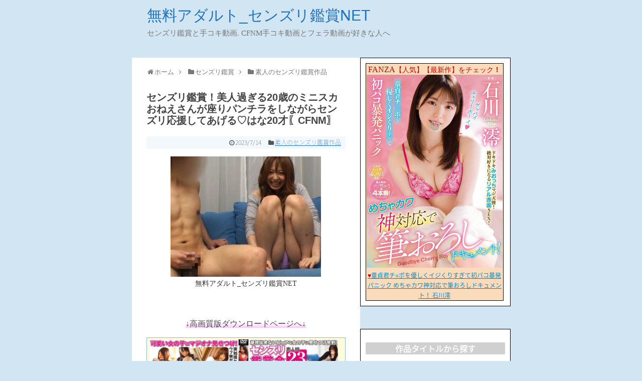

--- FILE ---
content_type: text/html; charset=UTF-8
request_url: https://senzuri.net/archives/4325
body_size: 8193
content:
<!DOCTYPE html>
<html lang="ja">
<head>
<meta name="google-site-verification" content="TaMrOQORcSzCOeLz0Moa6OexK-e1DvwlileXpZvS2m8" />
<meta charset="UTF-8">
  <meta name="viewport" content="width=1280, maximum-scale=1, user-scalable=yes">
<link rel="alternate" type="application/rss+xml" title="無料アダルト_センズリ鑑賞NET RSS Feed" href="https://senzuri.net/feed" />
<link rel="pingback" href="https://senzuri.net/xmlrpc.php" />
<meta name="description" content="" />
<meta name="keywords" content="素人のセンズリ鑑賞作品" />
<!-- OGP -->
<meta property="og:type" content="article">
<meta property="og:description" content="">
<meta property="og:title" content="センズリ鑑賞！美人過ぎる20歳のミニスカおねえさんが座りパンチラをしながらセンズリ応援してあげる♡はな20才〖CFNM〗">
<meta property="og:url" content="https://senzuri.net/archives/4325">
<meta property="og:image" content="https://senzuri.net/wp-content/uploads/2023/07/f842a6bdcdbd49cdde16c68de9f34696.jpg">
<meta property="og:site_name" content="無料アダルト_センズリ鑑賞NET">
<meta property="og:locale" content="ja_JP">
<!-- /OGP -->
<!-- Twitter Card -->
<meta name="twitter:card" content="summary">
<meta name="twitter:description" content="">
<meta name="twitter:title" content="センズリ鑑賞！美人過ぎる20歳のミニスカおねえさんが座りパンチラをしながらセンズリ応援してあげる♡はな20才〖CFNM〗">
<meta name="twitter:url" content="https://senzuri.net/archives/4325">
<meta name="twitter:image" content="https://senzuri.net/wp-content/uploads/2023/07/f842a6bdcdbd49cdde16c68de9f34696.jpg">
<meta name="twitter:domain" content="senzuri.net">
<!-- /Twitter Card -->

<title>センズリ鑑賞！美人過ぎる20歳のミニスカおねえさんが座りパンチラをしながらセンズリ応援してあげる♡はな20才〖CFNM〗</title>
<meta name='robots' content='max-image-preview:large' />
<link rel='dns-prefetch' href='//s.w.org' />
<link rel="alternate" type="application/rss+xml" title="無料アダルト_センズリ鑑賞NET &raquo; フィード" href="https://senzuri.net/feed" />
<link rel="alternate" type="application/rss+xml" title="無料アダルト_センズリ鑑賞NET &raquo; コメントフィード" href="https://senzuri.net/comments/feed" />
<link rel="alternate" type="application/rss+xml" title="無料アダルト_センズリ鑑賞NET &raquo; センズリ鑑賞！美人過ぎる20歳のミニスカおねえさんが座りパンチラをしながらセンズリ応援してあげる♡はな20才〖CFNM〗 のコメントのフィード" href="https://senzuri.net/archives/4325/feed" />
		<script type="text/javascript">
			window._wpemojiSettings = {"baseUrl":"https:\/\/s.w.org\/images\/core\/emoji\/13.0.1\/72x72\/","ext":".png","svgUrl":"https:\/\/s.w.org\/images\/core\/emoji\/13.0.1\/svg\/","svgExt":".svg","source":{"concatemoji":"https:\/\/senzuri.net\/wp-includes\/js\/wp-emoji-release.min.js"}};
			!function(e,a,t){var n,r,o,i=a.createElement("canvas"),p=i.getContext&&i.getContext("2d");function s(e,t){var a=String.fromCharCode;p.clearRect(0,0,i.width,i.height),p.fillText(a.apply(this,e),0,0);e=i.toDataURL();return p.clearRect(0,0,i.width,i.height),p.fillText(a.apply(this,t),0,0),e===i.toDataURL()}function c(e){var t=a.createElement("script");t.src=e,t.defer=t.type="text/javascript",a.getElementsByTagName("head")[0].appendChild(t)}for(o=Array("flag","emoji"),t.supports={everything:!0,everythingExceptFlag:!0},r=0;r<o.length;r++)t.supports[o[r]]=function(e){if(!p||!p.fillText)return!1;switch(p.textBaseline="top",p.font="600 32px Arial",e){case"flag":return s([127987,65039,8205,9895,65039],[127987,65039,8203,9895,65039])?!1:!s([55356,56826,55356,56819],[55356,56826,8203,55356,56819])&&!s([55356,57332,56128,56423,56128,56418,56128,56421,56128,56430,56128,56423,56128,56447],[55356,57332,8203,56128,56423,8203,56128,56418,8203,56128,56421,8203,56128,56430,8203,56128,56423,8203,56128,56447]);case"emoji":return!s([55357,56424,8205,55356,57212],[55357,56424,8203,55356,57212])}return!1}(o[r]),t.supports.everything=t.supports.everything&&t.supports[o[r]],"flag"!==o[r]&&(t.supports.everythingExceptFlag=t.supports.everythingExceptFlag&&t.supports[o[r]]);t.supports.everythingExceptFlag=t.supports.everythingExceptFlag&&!t.supports.flag,t.DOMReady=!1,t.readyCallback=function(){t.DOMReady=!0},t.supports.everything||(n=function(){t.readyCallback()},a.addEventListener?(a.addEventListener("DOMContentLoaded",n,!1),e.addEventListener("load",n,!1)):(e.attachEvent("onload",n),a.attachEvent("onreadystatechange",function(){"complete"===a.readyState&&t.readyCallback()})),(n=t.source||{}).concatemoji?c(n.concatemoji):n.wpemoji&&n.twemoji&&(c(n.twemoji),c(n.wpemoji)))}(window,document,window._wpemojiSettings);
		</script>
		<style type="text/css">
img.wp-smiley,
img.emoji {
	display: inline !important;
	border: none !important;
	box-shadow: none !important;
	height: 1em !important;
	width: 1em !important;
	margin: 0 .07em !important;
	vertical-align: -0.1em !important;
	background: none !important;
	padding: 0 !important;
}
</style>
	<link rel='stylesheet' id='simplicity-style-css'  href='https://senzuri.net/wp-content/themes/simplicity2/style.css' type='text/css' media='all' />
<link rel='stylesheet' id='responsive-style-css'  href='https://senzuri.net/wp-content/themes/simplicity2/css/responsive-pc.css' type='text/css' media='all' />
<link rel='stylesheet' id='skin-style-css'  href='https://senzuri.net/wp-content/themes/simplicity2/skins/sora/style.css' type='text/css' media='all' />
<link rel='stylesheet' id='font-awesome-style-css'  href='https://senzuri.net/wp-content/themes/simplicity2/webfonts/css/font-awesome.min.css' type='text/css' media='all' />
<link rel='stylesheet' id='icomoon-style-css'  href='https://senzuri.net/wp-content/themes/simplicity2/webfonts/icomoon/style.css' type='text/css' media='all' />
<link rel='stylesheet' id='extension-style-css'  href='https://senzuri.net/wp-content/themes/simplicity2/css/extension.css' type='text/css' media='all' />
<style id='extension-style-inline-css' type='text/css'>
a{color:#1e73be}#site-title a{color:#1e73be}#footer{background-color:#499bed}.article{font-size:15px}@media screen and (max-width:639px){.article br{display:block}} #main .social-count{display:none} .arrow-box{display:none}#sns-group-top .balloon-btn-set{width:auto}
</style>
<link rel='stylesheet' id='child-style-css'  href='https://senzuri.net/wp-content/themes/simplicity2-child/style.css' type='text/css' media='all' />
<link rel='stylesheet' id='print-style-css'  href='https://senzuri.net/wp-content/themes/simplicity2/css/print.css' type='text/css' media='print' />
<link rel='stylesheet' id='wp-block-library-css'  href='https://senzuri.net/wp-includes/css/dist/block-library/style.min.css' type='text/css' media='all' />
<link rel='stylesheet' id='contact-form-7-css'  href='https://senzuri.net/wp-content/plugins/contact-form-7/includes/css/styles.css' type='text/css' media='all' />
<script type='text/javascript' src='https://senzuri.net/wp-includes/js/jquery/jquery.min.js' id='jquery-core-js'></script>
<script type='text/javascript' src='https://senzuri.net/wp-includes/js/jquery/jquery-migrate.min.js' id='jquery-migrate-js'></script>
<link rel="canonical" href="https://senzuri.net/archives/4325" />
<link rel='shortlink' href='https://senzuri.net/?p=4325' />
<link rel="alternate" type="application/json+oembed" href="https://senzuri.net/wp-json/oembed/1.0/embed?url=https%3A%2F%2Fsenzuri.net%2Farchives%2F4325" />
<link rel="alternate" type="text/xml+oembed" href="https://senzuri.net/wp-json/oembed/1.0/embed?url=https%3A%2F%2Fsenzuri.net%2Farchives%2F4325&#038;format=xml" />
<style type="text/css" id="custom-background-css">
body.custom-background { background-color: #d2e5f2; }
</style>
	<meta name="hubtraffic-domain-validation"  content="0df70ce0ee4d65e8" />
</head>
  <body class="post-template-default single single-post postid-4325 single-format-standard custom-background categoryid-145" itemscope itemtype="http://schema.org/WebPage">
    <div id="container">

      <!-- header -->
      <header itemscope itemtype="http://schema.org/WPHeader">
        <div id="header" class="clearfix">
          <div id="header-in">

                        <div id="h-top">
              
              <div class="alignleft top-title-catchphrase">
                <!-- サイトのタイトル -->
<p id="site-title" itemscope itemtype="http://schema.org/Organization">
  <a href="https://senzuri.net/">無料アダルト_センズリ鑑賞NET</a></p>
<!-- サイトの概要 -->
<p id="site-description">
  センズリ鑑賞と手コキ動画. CFNM手コキ動画とフェラ動画が好きな人へ</p>
              </div>

              <div class="alignright top-sns-follows">
                                                              </div>
<div id="erokolky_brogpartsSENURINET_01"></div><script src="https://erokolky.com/bp/?w=%E3%83%8A%E3%83%B3%E3%83%91%D0%90V&n=6&c=3&sn=6&sc=2&t=3&r=0&cp=5&rp=3&b=1&id=SENURINET_01"></script>
            </div><!-- /#h-top -->
          </div><!-- /#header-in -->
        </div><!-- /#header -->
      </header>

      
      <!-- 本体部分 -->
      <div id="body">
        <div id="body-in">

          
          <!-- main -->
          <main itemscope itemprop="mainContentOfPage">
            <div id="main" itemscope itemtype="http://schema.org/Blog">


  
  <div id="breadcrumb" class="breadcrumb-category"><div itemtype="http://data-vocabulary.org/Breadcrumb" itemscope="" class="breadcrumb-home"><span class="fa fa-home fa-fw"></span><a href="https://senzuri.net" itemprop="url"><span itemprop="title">ホーム</span></a><span class="sp"><span class="fa fa-angle-right"></span></span></div><div itemtype="http://data-vocabulary.org/Breadcrumb" itemscope=""><span class="fa fa-folder fa-fw"></span><a href="https://senzuri.net/archives/category/%e3%82%bb%e3%83%b3%e3%82%ba%e3%83%aa%e9%91%91%e8%b3%9e" itemprop="url"><span itemprop="title">センズリ鑑賞</span></a><span class="sp"><span class="fa fa-angle-right"></span></span></div><div itemtype="http://data-vocabulary.org/Breadcrumb" itemscope=""><span class="fa fa-folder fa-fw"></span><a href="https://senzuri.net/archives/category/%e3%82%bb%e3%83%b3%e3%82%ba%e3%83%aa%e9%91%91%e8%b3%9e/%e7%b4%a0%e4%ba%ba%e3%81%ae%e3%82%bb%e3%83%b3%e3%82%ba%e3%83%aa%e9%91%91%e8%b3%9e%e4%bd%9c%e5%93%81" itemprop="url"><span itemprop="title">素人のセンズリ鑑賞作品</span></a></div></div><!-- /#breadcrumb -->  <div id="post-4325" class="post-4325 post type-post status-publish format-standard has-post-thumbnail hentry category-145 tag-cfnm tag-4 tag-30 tag-cfn tag-166 tag-205 tag-209">
  <article class="article">
  
  
  <header>
    <h1 class="entry-title">
            センズリ鑑賞！美人過ぎる20歳のミニスカおねえさんが座りパンチラをしながらセンズリ応援してあげる♡はな20才〖CFNM〗          </h1>
    <p class="post-meta">
                <span class="post-date"><span class="fa fa-clock-o fa-fw"></span><span class="entry-date date published">2023/7/14</span></span>
        
      <span class="category"><span class="fa fa-folder fa-fw"></span><a href="https://senzuri.net/archives/category/%e3%82%bb%e3%83%b3%e3%82%ba%e3%83%aa%e9%91%91%e8%b3%9e/%e7%b4%a0%e4%ba%ba%e3%81%ae%e3%82%bb%e3%83%b3%e3%82%ba%e3%83%aa%e9%91%91%e8%b3%9e%e4%bd%9c%e5%93%81" rel="category tag">素人のセンズリ鑑賞作品</a></span>

      
      
      
      
      
    </p>

    
    
    
      </header>

  
  <div id="the-content" class="entry-content">
  <p><span id="more-4325"></span></p>
<p style="text-align: center;"><img loading="lazy" class="size-medium wp-image-58 aligncenter" src="https://senzuri.net/wp-content/uploads/2023/07/f842a6bdcdbd49cdde16c68de9f34696.jpg" alt="センズリ鑑賞会 恥じらい素人娘に見せつけちゃいました" width="300" height="206" /><span style="font-size: 14px; font-family: Huifont;">無料アダルト_センズリ鑑賞NET</span></p>
<p>&ensp;</p>
<p style="text-align: center;"><span style="background: linear-gradient(rgba(128, 255, 255, 0) 40%, #FFB3FF 120%); font-size: 16px;"><span style="color: #4b474d;"><span style="font-family: Huifont;">↓高画質版ダウンロードページへ↓</span></span></span></p>
<table style="width: 118.783%; border-collapse: collapse; background-color: #fffad8;" border="1">
<tbody>
<tr>
<td><a href="https://www.sokmil.com/av/_item/item093808.htm?affi=14058-001&amp;utm_source=sokmil_ad&amp;utm_medium=affiliate&amp;utm_campaign=14058-001" target="_blank" rel="nofollow noopener noreferrer"><img loading="lazy" src="https://senzuri.net/wp-content/uploads/2023/07/bb6e6021f39ff99c5e987f65303a6987.jpg" alt="センズリ鑑賞会 恥じらい素人娘に見せつけちゃいました" width="376" height="282" /></a><br />
<span style="font-family: Huifont; font-size: 10px;">クリックで移動します</span><br />
<em><span style="font-family: Noto Sans Japanese;"><span style="font-size: 14px; color: #0000ff;">&#8220;<span style="text-decoration: underline;">センズリ鑑賞会 恥じらい素人娘に見せつけちゃいました</span>&#8220;</span></span></em><center><span style="font-family: Huifont; font-size: 12px;">※すでに販売を終了している場合は<span style="color: #ff0000;">FANZA</span>のTOPページへ。</span></center></td>
</tr>
</tbody>
</table>
<p>&ensp;</p>
<table style="width: 118.783%; border-collapse: collapse; background-color: #fff0f5;" border="1">
<tbody>
<tr>
<td style="text-align: center;">
<p style="text-align: center;"><span style="font-size: 18px; font-family: Huifont;">【 動画はこちら 】</span><br />
<iframe loading="lazy" src="https://www.xvideos.com/embedframe/77431687" width="300" height="210" frameborder="0" scrolling="no" allowfullscreen="allowfullscreen"></iframe></p>
<p><span style="font-size: 12px; font-family: Huifont;">または <a href="https://www.xvideos.com/video77431687/_13">こちら</a></span></td>
</tr>
</tbody>
</table>
  </div>

  <footer>
    <!-- ページリンク -->
    
      <!-- 文章下広告 -->
                  

          <div id="text-5" class="widget-over-sns-buttons widget_text">			<div class="textwidget"><div id="erokolky_brogpartsSENZURINET_02"></div>
<p><script src="https://erokolky.com/bp/?w=CFN%CE%9C&#038;n=6&#038;c=2&#038;sn=6&#038;sc=2&#038;t=3&#038;r=0&#038;cp=2&#038;rp=5&#038;b=1&#038;id=SENZURINET_02"></script></p>
</div>
		</div>    
    <div id="sns-group" class="sns-group sns-group-bottom">
    
        </div>

    
    <p class="footer-post-meta">

      
      
      
          </p>
  </footer>
  </article><!-- .article -->
  </div><!-- .post -->

      <div id="under-entry-body">

      


        <!-- 広告 -->
                  
      
      <div class="navigation">
<div id="prev-next" class="clearfix">
<a href="https://senzuri.net/archives/4322" title="センズリ鑑賞！久しぶりに勃起したチ○ポを見せつけられたＩカップ巨乳の素人おねえさん！フェラから大迫力のパイズリでぶっかけ発射させてくれる♡〖CFNMフェラ〗" id="prev" class="clearfix">
        <div id="prev-title"><span class="fa fa-arrow-left pull-left"></span></div>
        <img width="100" height="100" src="https://senzuri.net/wp-content/uploads/2023/07/c39aa53a4a162bef4b52dc4075cad5a9-100x100.jpg" class="attachment-thumb100 size-thumb100 wp-post-image" alt="センズリ鑑賞！久しぶりに勃起したチ○ポを見せつけられたＩカップ巨乳の素人おねえさん！フェラから大迫力のパイズリでぶっかけ発射させてくれる♡〖CFNMフェラ〗" loading="lazy" srcset="https://senzuri.net/wp-content/uploads/2023/07/c39aa53a4a162bef4b52dc4075cad5a9-100x100.jpg 100w, https://senzuri.net/wp-content/uploads/2023/07/c39aa53a4a162bef4b52dc4075cad5a9-150x150.jpg 150w" sizes="(max-width: 100px) 100vw, 100px" />
        <p>センズリ鑑賞！久しぶりに勃起したチ○ポを見せつけられたＩカップ巨乳の素人おねえさん！フェラから大迫力のパイズリでぶっかけ発射させてくれる♡〖CFNMフェラ〗</p></a><a href="https://senzuri.net/archives/4329" title="センズリ鑑賞する美人妻！かわい過ぎる24歳の人妻がフェラしてお洋服も脱ぎ美乳のおっぱいを見せながら射精させてくれた♡ひかる24才〖CFNMフェラ〗" id="next" class="clearfix">
        <div id="next-title"><span class="fa fa-arrow-right pull-left"></span></div>
        <img width="100" height="100" src="https://senzuri.net/wp-content/uploads/2023/07/c60db54d4776134888f580452f2db257-100x100.jpg" class="attachment-thumb100 size-thumb100 wp-post-image" alt="センズリ鑑賞する美人妻！かわい過ぎる24歳の人妻がフェラしてお洋服も脱ぎ美乳のおっぱいを見せながら射精させてくれた♡ひかる24才〖CFNMフェラ〗" loading="lazy" srcset="https://senzuri.net/wp-content/uploads/2023/07/c60db54d4776134888f580452f2db257-100x100.jpg 100w, https://senzuri.net/wp-content/uploads/2023/07/c60db54d4776134888f580452f2db257-150x150.jpg 150w" sizes="(max-width: 100px) 100vw, 100px" />
<p>センズリ鑑賞する美人妻！かわい過ぎる24歳の人妻がフェラしてお洋服も脱ぎ美乳のおっぱいを見せながら射精させてくれた♡ひかる24才〖CFNMフェラ〗</p></a></div>
</div><!-- /.navigation -->
            </div>
    
            </div><!-- /#main -->
          </main>
        <!-- sidebar -->
<div id="sidebar" role="complementary">
    
  <div id="sidebar-widget">
  <!-- ウイジェット -->
  <aside id="text-9" class="widget widget_text">			<div class="textwidget"><table style="height: 253px; width: 99.0774%; border-collapse: collapse; background-color: #fadbbb; border-color: #000000;" border="1">
<tbody>
<tr>
<td style="width: 795px; text-align: center;"><span style="font-size: 14px; font-family: Huifont; color: #c00;"><span style="font-size: 16px;">FANZA</span>【人気】【最新作】をチェック<strong>！</strong></span><br />
<a href="https://al.dmm.co.jp/?lurl=https%3A%2F%2Fwww.dmm.co.jp%2Fdigital%2Fvideoa%2F-%2Fdetail%2F%3D%2Fcid%3Dmidv00162%2F&#038;af_id=panghali2-007&#038;ch=toolbar&#038;ch_id=text" target="_blank" rel="nofollow noopener"><img src="https://senzuri.net/wp-content/uploads/2024/03/367f38b87c78db54d1efa2c58ead36a5.jpg" alt="童貞君チ○ポを優しくイジくりすぎて初パコ暴発パニック めちゃカワ神対応で筆おろしドキュメント！ 石川澪" /> <span style="font-size: 12px; color: #c00;">♥</span><span style="font-size: 12px; color: #007cba;"><span style="text-decoration: underline;">童貞君チ○ポを優しくイジくりすぎて初パコ暴発パニック めちゃカワ神対応で筆おろしドキュメント！ 石川澪</span></span></a></td>
</tr>
</tbody>
</table>
</div>
		</aside><aside id="text-8" class="widget widget_text"><h3 class="widget_title sidebar_widget_title">作品タイトルから探す</h3>			<div class="textwidget"><p><a href="https://senzuri.net/archives/category/%e3%82%bb%e3%83%b3%e3%82%ba%e3%83%aa%e9%91%91%e8%b3%9e/%e8%b5%a4%e9%9d%a2%e6%89%8b%e3%82%b3%e3%82%ad%e3%81%a7%e3%82%b6%e3%83%bc%e3%83%a1%e3%83%b3%e7%99%ba%e5%b0%84"><img loading="lazy" class="alignnone size-medium wp-image-1429" src="https://senzuri.net/wp-content/uploads/2020/12/9676856f946ce88892f38ab664026e08-300x68.jpg" alt="" width="300" height="68" srcset="https://senzuri.net/wp-content/uploads/2020/12/9676856f946ce88892f38ab664026e08-300x68.jpg 300w, https://senzuri.net/wp-content/uploads/2020/12/9676856f946ce88892f38ab664026e08-320x72.jpg 320w, https://senzuri.net/wp-content/uploads/2020/12/9676856f946ce88892f38ab664026e08.jpg 333w" sizes="(max-width: 300px) 100vw, 300px" /></a></p>
<p><a href="https://senzuri.net/archives/category/%e3%82%bb%e3%83%b3%e3%82%ba%e3%83%aa%e9%91%91%e8%b3%9e/%e3%82%bb%e3%83%b3%e3%82%ba%e3%83%aa%e8%a6%8b%e3%81%a6%e3%81%9f%e3%82%89%e8%88%88%e5%a5%ae%e3%81%97%e3%81%a1%e3%82%83%e3%81%a3%e3%81%9f%e7%b4%a0%e4%ba%ba%e5%a8%98"><img loading="lazy" class="alignnone size-medium wp-image-1429" src="https://senzuri.net/wp-content/uploads/2020/12/d94c71b36b00fea07abfc1268432240e.jpg" alt="" width="300" height="68" /></a></p>
<p><a href="https://senzuri.net/archives/category/%e3%82%bb%e3%83%b3%e3%82%ba%e3%83%aa%e9%91%91%e8%b3%9e/%e5%8b%83%e8%b5%b7%e3%83%81%e2%97%8b%e3%83%9d%e3%81%8b%e3%82%89%e7%9b%ae%e3%81%8c%e9%9b%a2%e3%81%9b%e3%81%aa%e3%81%84"><img loading="lazy" class="alignnone size-medium wp-image-1429" src="https://senzuri.net/wp-content/uploads/2020/12/98809d8e4afc4979037d270752f58f35.jpg" alt="" width="300" height="68" /></a></p>
<p><a href="https://senzuri.net/archives/category/%e3%82%bb%e3%83%b3%e3%82%ba%e3%83%aa%e9%91%91%e8%b3%9e/%e4%b8%8a%e6%89%8b%e3%81%99%e3%81%8e%e3%82%8b%e3%83%95%e3%82%a7%e3%83%a9"><img loading="lazy" class="alignnone size-medium wp-image-1429" src="https://senzuri.net/wp-content/uploads/2020/12/6f034095362c55542eb33be55dac0e06.jpg" alt="" width="300" height="68" /></a></p>
<p><a href="https://senzuri.net/archives/category/%e3%82%bb%e3%83%b3%e3%82%ba%e3%83%aa%e9%91%91%e8%b3%9e/%e7%b4%a0%e4%ba%ba%e5%a8%98%e5%88%9d%e3%82%81%e3%81%a6%e3%81%ae%e3%82%bb%e3%83%b3%e3%82%ba%e3%83%aa%e9%91%91%e8%b3%9e%e4%bc%9a"><img loading="lazy" class="alignnone size-medium wp-image-1429" src="https://senzuri.net/wp-content/uploads/2020/12/abedc88d0e8f3ca0e7f240bcc72147f3.jpg" alt="" width="300" height="68" /></a></p>
<p><a href="https://senzuri.net/archives/category/%e3%82%bb%e3%83%b3%e3%82%ba%e3%83%aa%e9%91%91%e8%b3%9e/%e5%88%9d%e3%82%81%e3%81%a6%e3%82%bb%e3%83%b3%e3%82%ba%e3%83%aa%e3%82%92%e8%a6%8b%e3%82%8b%e5%a5%b3%e3%81%9f%e3%81%a1"><img loading="lazy" class="alignnone size-medium wp-image-1429" src="https://senzuri.net/wp-content/uploads/2020/12/57c1e25027450431a478ad0f21bfc3b9.jpg" alt="" width="300" height="68" /></a></p>
<p><a href="https://senzuri.net/archives/category/%e3%82%bb%e3%83%b3%e3%82%ba%e3%83%aa%e9%91%91%e8%b3%9e/%e5%88%9d%e3%82%81%e3%81%a6%e3%81%ae%e3%81%94%e3%81%a3%e3%81%8f%e3%82%93%e4%bd%93%e9%a8%93"><img loading="lazy" class="alignnone size-medium wp-image-1429" src="https://senzuri.net/wp-content/uploads/2020/12/a428724775da4c3ac26b5ac94dd4cd29.jpg" alt="初めてのごっくん体験" width="300" height="68" /></a></p>
<p><a href="https://senzuri.net/archives/category/%e3%82%bb%e3%83%b3%e3%82%ba%e3%83%aa%e9%91%91%e8%b3%9e/%e3%82%a6%e3%83%96%e3%81%aa%e5%a5%b3%e3%81%ae%e3%82%bb%e3%83%b3%e3%82%ba%e3%83%aa%e9%91%91%e8%b3%9e"><img loading="lazy" class="alignnone size-medium wp-image-1429" src="https://senzuri.net/wp-content/uploads/2020/12/10b8866847b9b6433d012bcb74614a92.jpg" alt="ウブな女のセンズリ鑑賞" width="300" height="68" /></a></p>
<p><a href="https://senzuri.net/archives/category/%e3%82%bb%e3%83%b3%e3%82%ba%e3%83%aa%e9%91%91%e8%b3%9e/%e8%bb%8a%e3%81%ae%e4%b8%ad%e3%81%a7%e3%82%bb%e3%83%b3%e3%82%ba%e3%83%aa%e8%a6%8b%e3%81%a6%e3%82%82%e3%82%89%e3%81%a3%e3%81%9f%e3%82%89"><img loading="lazy" class="alignnone size-medium wp-image-1429" src="https://senzuri.net/wp-content/uploads/2020/12/8843d616aef3dab883880c8a4150f45c.jpg" alt="ウブな女のセンズリ鑑賞" width="300" height="68" /></a></p>
</div>
		</aside><aside id="categories-3" class="widget widget_categories"><h3 class="widget_title sidebar_widget_title">カテゴリー</h3>
			<ul>
					<li class="cat-item cat-item-1"><a href="https://senzuri.net/archives/category/%e3%82%bb%e3%83%b3%e3%82%ba%e3%83%aa%e9%91%91%e8%b3%9e">センズリ鑑賞</a> (654)
<ul class='children'>
	<li class="cat-item cat-item-65"><a href="https://senzuri.net/archives/category/%e3%82%bb%e3%83%b3%e3%82%ba%e3%83%aa%e9%91%91%e8%b3%9e/%e8%b5%a4%e9%9d%a2%e6%89%8b%e3%82%b3%e3%82%ad%e3%81%a7%e3%82%b6%e3%83%bc%e3%83%a1%e3%83%b3%e7%99%ba%e5%b0%84">赤面手コキでザーメン発射</a> (78)
</li>
	<li class="cat-item cat-item-55"><a href="https://senzuri.net/archives/category/%e3%82%bb%e3%83%b3%e3%82%ba%e3%83%aa%e9%91%91%e8%b3%9e/%e7%b4%a0%e4%ba%ba%e5%a8%98%e5%88%9d%e3%82%81%e3%81%a6%e3%81%ae%e3%82%bb%e3%83%b3%e3%82%ba%e3%83%aa%e9%91%91%e8%b3%9e%e4%bc%9a">素人娘初めてのセンズリ鑑賞会</a> (31)
</li>
	<li class="cat-item cat-item-57"><a href="https://senzuri.net/archives/category/%e3%82%bb%e3%83%b3%e3%82%ba%e3%83%aa%e9%91%91%e8%b3%9e/%e3%82%a6%e3%83%96%e3%81%aa%e5%a5%b3%e3%81%ae%e3%82%bb%e3%83%b3%e3%82%ba%e3%83%aa%e9%91%91%e8%b3%9e">ウブな女のセンズリ鑑賞</a> (20)
</li>
	<li class="cat-item cat-item-91"><a href="https://senzuri.net/archives/category/%e3%82%bb%e3%83%b3%e3%82%ba%e3%83%aa%e9%91%91%e8%b3%9e/%e5%88%9d%e3%82%81%e3%81%a6%e3%82%bb%e3%83%b3%e3%82%ba%e3%83%aa%e3%82%92%e8%a6%8b%e3%82%8b%e5%a5%b3%e3%81%9f%e3%81%a1">初めてセンズリを見る女たち</a> (25)
</li>
	<li class="cat-item cat-item-61"><a href="https://senzuri.net/archives/category/%e3%82%bb%e3%83%b3%e3%82%ba%e3%83%aa%e9%91%91%e8%b3%9e/%e5%8b%83%e8%b5%b7%e3%83%81%e2%97%8b%e3%83%9d%e3%81%8b%e3%82%89%e7%9b%ae%e3%81%8c%e9%9b%a2%e3%81%9b%e3%81%aa%e3%81%84">勃起チ○ポから目が離せない</a> (39)
</li>
	<li class="cat-item cat-item-56"><a href="https://senzuri.net/archives/category/%e3%82%bb%e3%83%b3%e3%82%ba%e3%83%aa%e9%91%91%e8%b3%9e/%e3%82%bb%e3%83%b3%e3%82%ba%e3%83%aa%e8%a6%8b%e3%81%a6%e3%81%9f%e3%82%89%e8%88%88%e5%a5%ae%e3%81%97%e3%81%a1%e3%82%83%e3%81%a3%e3%81%9f%e7%b4%a0%e4%ba%ba%e5%a8%98">センズリ見てたら興奮しちゃった素人娘</a> (98)
</li>
	<li class="cat-item cat-item-73"><a href="https://senzuri.net/archives/category/%e3%82%bb%e3%83%b3%e3%82%ba%e3%83%aa%e9%91%91%e8%b3%9e/%e8%bb%8a%e3%81%ae%e4%b8%ad%e3%81%a7%e3%82%bb%e3%83%b3%e3%82%ba%e3%83%aa%e8%a6%8b%e3%81%a6%e3%82%82%e3%82%89%e3%81%a3%e3%81%9f%e3%82%89">車の中でセンズリ見てもらったら</a> (28)
</li>
	<li class="cat-item cat-item-60"><a href="https://senzuri.net/archives/category/%e3%82%bb%e3%83%b3%e3%82%ba%e3%83%aa%e9%91%91%e8%b3%9e/%e5%88%9d%e3%82%81%e3%81%a6%e3%81%ae%e3%81%94%e3%81%a3%e3%81%8f%e3%82%93%e4%bd%93%e9%a8%93">初めてのごっくん体験</a> (33)
</li>
	<li class="cat-item cat-item-59"><a href="https://senzuri.net/archives/category/%e3%82%bb%e3%83%b3%e3%82%ba%e3%83%aa%e9%91%91%e8%b3%9e/%e4%b8%8a%e6%89%8b%e3%81%99%e3%81%8e%e3%82%8b%e3%83%95%e3%82%a7%e3%83%a9">上手すぎるフェラ</a> (56)
</li>
	<li class="cat-item cat-item-145"><a href="https://senzuri.net/archives/category/%e3%82%bb%e3%83%b3%e3%82%ba%e3%83%aa%e9%91%91%e8%b3%9e/%e7%b4%a0%e4%ba%ba%e3%81%ae%e3%82%bb%e3%83%b3%e3%82%ba%e3%83%aa%e9%91%91%e8%b3%9e%e4%bd%9c%e5%93%81">素人のセンズリ鑑賞作品</a> (81)
</li>
	<li class="cat-item cat-item-125"><a href="https://senzuri.net/archives/category/%e3%82%bb%e3%83%b3%e3%82%ba%e3%83%aa%e9%91%91%e8%b3%9e/%e4%ba%ba%e5%a6%bb%e3%81%ae%e3%82%bb%e3%83%b3%e3%82%ba%e3%83%aa%e9%91%91%e8%b3%9e">人妻のセンズリ鑑賞</a> (70)
</li>
	<li class="cat-item cat-item-116"><a href="https://senzuri.net/archives/category/%e3%82%bb%e3%83%b3%e3%82%ba%e3%83%aa%e9%91%91%e8%b3%9e/%e7%b4%a0%e4%ba%ba%e5%a8%98%e3%81%ae%e6%81%a5%e3%81%98%e3%82%89%e3%81%84%e3%82%a6%e3%83%96%e6%89%8b%e3%82%b3%e3%82%ad">素人娘の恥じらいウブ手コキ</a> (59)
</li>
	<li class="cat-item cat-item-188"><a href="https://senzuri.net/archives/category/%e3%82%bb%e3%83%b3%e3%82%ba%e3%83%aa%e9%91%91%e8%b3%9e/%e5%80%8b%e4%ba%ba%e6%92%ae%e5%bd%b1%e3%83%95%e3%82%a7%e3%83%a9">個人撮影フェラ</a> (13)
</li>
</ul>
</li>
	<li class="cat-item cat-item-27"><a href="https://senzuri.net/archives/category/%e3%82%bb%e3%83%b3%e3%82%ba%e3%83%aa%e9%91%91%e8%b3%9enet">センズリ鑑賞NET</a> (403)
</li>
			</ul>

			</aside><aside id="text-10" class="widget widget_text">			<div class="textwidget"><p><a href="https://eromirus.com/"><img loading="lazy" class="size-full wp-image-3200 aligncenter" src="https://senzuri.net/wp-content/uploads/2022/03/c440e6d43af1ab7aaf514f5a0d65835b.png" alt="" width="300" height="50" /></a></p>
<div id="eromirus0"></div>
<p><script src="https://antenna.love-make.com/blogparts/?w=&#038;n=4&#038;sn=4&#038;c=2&#038;sc=2&#038;t=0&#038;id=0"></script></p>
<div align="right"><a href="https://antenna.love-make.com/" target="_blank" rel="noopener">エロミルス</a></div>
</div>
		</aside><aside id="text-4" class="widget widget_text">			<div class="textwidget"><p><center><a href="https://senzuri.net/page-268"><img loading="lazy" class="alignnone size-full wp-image-271" src="https://senzuri.net/wp-content/uploads/2020/06/お問い合わせ-1.jpg" alt="" width="196" height="53" /></a></center></p>
</div>
		</aside>  </div>

  
</div><!-- /#sidebar -->
        </div><!-- /#body-in -->
      </div><!-- /#body -->

      <!-- footer -->
      <footer itemscope itemtype="http://schema.org/WPFooter">
        <div id="footer" class="main-footer">
          <div id="footer-in">

            
          <div class="clear"></div>
            <div id="copyright" class="wrapper">
                            <div class="credit">
                &copy; 2020  <a href="https://senzuri.net">無料アダルト_センズリ鑑賞NET</a>              </div>

                          </div>
        </div><!-- /#footer-in -->
        </div><!-- /#footer -->
      </footer>
      <div id="page-top">
      <a id="move-page-top"><span class="fa fa-angle-double-up fa-2x"></span></a>
  
</div>
          </div><!-- /#container -->
    <link rel='stylesheet' id='tinyjpfont-styles-css'  href='https://senzuri.net/wp-content/plugins/japanese-font-for-tinymce/addfont.css' type='text/css' media='all' />
<script src="https://senzuri.net/wp-includes/js/comment-reply.min.js" async></script>
<script type='text/javascript' id='simplicity-js-js-extra'>
/* <![CDATA[ */
var social_count_config = {"permalink":"https:\/\/senzuri.net\/archives\/4325","rss2_url":"https:\/\/senzuri.net\/feed","theme_url":"https:\/\/senzuri.net\/wp-content\/themes\/simplicity2","all_sns_share_btns_visible":"","all_share_count_visible":"","twitter_btn_visible":"1","twitter_count_visible":"","facebook_btn_visible":"1","google_plus_btn_visible":"1","hatena_btn_visible":"1","pocket_btn_visible":"","feedly_btn_visible":"","push7_btn_visible":"","push7_app_no":null};
/* ]]> */
</script>
<script src="https://senzuri.net/wp-content/themes/simplicity2/javascript.js" defer></script>
<script src="https://senzuri.net/wp-content/themes/simplicity2-child/javascript.js" defer></script>
<script type='text/javascript' src='https://senzuri.net/wp-includes/js/dist/vendor/wp-polyfill.min.js' id='wp-polyfill-js'></script>
<script type='text/javascript' id='wp-polyfill-js-after'>
( 'fetch' in window ) || document.write( '<script src="https://senzuri.net/wp-includes/js/dist/vendor/wp-polyfill-fetch.min.js"></scr' + 'ipt>' );( document.contains ) || document.write( '<script src="https://senzuri.net/wp-includes/js/dist/vendor/wp-polyfill-node-contains.min.js"></scr' + 'ipt>' );( window.DOMRect ) || document.write( '<script src="https://senzuri.net/wp-includes/js/dist/vendor/wp-polyfill-dom-rect.min.js"></scr' + 'ipt>' );( window.URL && window.URL.prototype && window.URLSearchParams ) || document.write( '<script src="https://senzuri.net/wp-includes/js/dist/vendor/wp-polyfill-url.min.js"></scr' + 'ipt>' );( window.FormData && window.FormData.prototype.keys ) || document.write( '<script src="https://senzuri.net/wp-includes/js/dist/vendor/wp-polyfill-formdata.min.js"></scr' + 'ipt>' );( Element.prototype.matches && Element.prototype.closest ) || document.write( '<script src="https://senzuri.net/wp-includes/js/dist/vendor/wp-polyfill-element-closest.min.js"></scr' + 'ipt>' );( 'objectFit' in document.documentElement.style ) || document.write( '<script src="https://senzuri.net/wp-includes/js/dist/vendor/wp-polyfill-object-fit.min.js"></scr' + 'ipt>' );
</script>
<script type='text/javascript' id='contact-form-7-js-extra'>
/* <![CDATA[ */
var wpcf7 = {"api":{"root":"https:\/\/senzuri.net\/wp-json\/","namespace":"contact-form-7\/v1"}};
/* ]]> */
</script>
<script type='text/javascript' src='https://senzuri.net/wp-content/plugins/contact-form-7/includes/js/index.js' id='contact-form-7-js'></script>
<script type='text/javascript' src='https://senzuri.net/wp-includes/js/wp-embed.min.js' id='wp-embed-js'></script>
            <!-- はてブシェアボタン用スクリプト -->
<script type="text/javascript" src="//b.st-hatena.com/js/bookmark_button.js" charset="utf-8" async="async"></script>
    

    
<!-- NINJA ANALYZE -->
<script type="text/javascript">
//<![CDATA[
(function(d) {
  var sc=d.createElement("script"),
      ins=d.getElementsByTagName("script")[0];
  sc.type="text/javascript";
  sc.src=("https:"==d.location.protocol?"https://":"http://") + "code.analysis.shinobi.jp" + "/ninja_ar/NewScript?id=00438416&hash=6ade9a50&zone=36";
  sc.async=true;
  ins.parentNode.insertBefore(sc, ins);
})(document);
//]]>
</script>
<!-- /NINJA ANALYZE -->


  </body>
</html>


--- FILE ---
content_type: text/html; charset=utf-8
request_url: https://www.xvideos.com/embedframe/77431687
body_size: 12636
content:
<!doctype html>
<html lang="en">
<head>
	<title>Xvideos.com embed video</title>
	<!--[if IE]><meta http-equiv="X-UA-Compatible" content="IE=edge,chrome=1"><![endif]-->
	<meta name="viewport" content="width=device-width, initial-scale=1.0, user-scalable=no" />
	<link rel="stylesheet" href="https://static-cdn77.xvideos-cdn.com/v-484df32ef07/v3/css/default/embed.css">
	<script>if(!window.xv){window.xv={};}window.xv.conf={"data":{"show_disclaimer":false,"action":"embed"},"sitename":"default","dyn":{"locale":"en","enafeats":["vv","vvi","cf","ca","pp","op","s","scr","vil","w","mcv","ch","cca","cn","g","fc","ui","at","pv","ga"],"disfeats":[],"frcfeats":[],"askcst":false,"ads":{"site":"xvideos","categories":"","keywords":"","tracker":"","exo_tracker":"","is_channel":0,"banners":[]}}};</script>
</head>
<body>	<div id="wpn_ad_square"></div>
	<script src="https://static-cdn77.xvideos-cdn.com/v-0c3076f6809/v3/js/skins/min/default.embed.static.js"></script>
	<script>var video_related=[{"id":75947077,"eid":"ulpdcuoe45d","isfw":null,"u":"\/video.ulpdcuoe45d\/_23_25_...-_","i":"https:\/\/thumb-cdn77.xvideos-cdn.com\/ac032f69-f390-48c9-ab91-ec52632ed5ea\/0\/xv_8_t.jpg","il":"https:\/\/thumb-cdn77.xvideos-cdn.com\/ac032f69-f390-48c9-ab91-ec52632ed5ea\/0\/xv_8_t.jpg","if":"https:\/\/thumb-cdn77.xvideos-cdn.com\/ac032f69-f390-48c9-ab91-ec52632ed5ea\/0\/xv_8_t.jpg","ip":"https:\/\/thumb-cdn77.xvideos-cdn.com\/ac032f69-f390-48c9-ab91-ec52632ed5ea\/0\/xv_8_t.jpg","c":21,"ipu":"https:\/\/thumb-cdn77.xvideos-cdn.com\/ac032f69-f390-48c9-ab91-ec52632ed5ea\/0\/preview.mp4","mu":"https:\/\/thumb-cdn77.xvideos-cdn.com\/ac032f69-f390-48c9-ab91-ec52632ed5ea\/0\/mozaique_listing.jpg","tf":"\u3010\u53cb\u9054\u6ce8\u610f\u3011\u304a\u91d1\u306e\u70ba\u306b\u53cb\u9054\u306a\u306e\u306b\u7d20\u80a1\u3067\u304d\u308b\uff1f\u3042\u307f\uff81\uff6c\uff9d(23)\u3068\u307e\u3055\u3072\u308d\uff7b\uff9d(25)\u304a\u4e92\u3044\u604b\u4eba\u30a2\u30ea\u306e\u30d0\u30a4\u30c8\u5148\u306e\u5148\u8f29\u5f8c\u8f29\u304c&hellip;&rarr;\u3053\u308c\u306f\u6d6e\u6c17\u3058\u3083\u306a\u3044\u3068\u81ea\u5206\u306b\u8a00\u3044\u805e\u304b\u305b\u3064\u3064\u624b\u7e4b\u304e\u3001\u30ad\u30b9\u3001\u305d\u3057\u3066\u7d20\u80a1\u306b\u6311\u6226\uff01","t":"\u3010\u53cb\u9054\u6ce8\u610f\u3011\u304a\u91d1\u306e\u70ba\u306b\u53cb\u9054\u306a\u306e\u306b\u7d20\u80a1\u3067\u304d\u308b\uff1f\u3042...","d":"17 min","r":"100%","n":"14.8M","v":0,"vim":0,"vv":0,"hm":1,"h":1,"hp":1,"td":0,"fk":0,"ui":477505865,"p":"moonforce","pn":"MOON FORCE","pu":"\/moonforce","ch":true,"pm":false,"ut":null},{"id":77147445,"eid":"uvvidko416c","isfw":null,"u":"\/video.uvvidko416c\/mutual_masturbation_with_neighbour_while_wife_is_watching_cumshot_-_programmerswife","i":"https:\/\/thumb-cdn77.xvideos-cdn.com\/42d6dbfc-9956-4c4c-af64-aca1ce0837b8\/0\/xv_28_t.jpg","il":"https:\/\/thumb-cdn77.xvideos-cdn.com\/42d6dbfc-9956-4c4c-af64-aca1ce0837b8\/0\/xv_28_t.jpg","if":"https:\/\/thumb-cdn77.xvideos-cdn.com\/42d6dbfc-9956-4c4c-af64-aca1ce0837b8\/0\/xv_28_t.jpg","ip":"https:\/\/thumb-cdn77.xvideos-cdn.com\/42d6dbfc-9956-4c4c-af64-aca1ce0837b8\/0\/xv_28_t.jpg","c":21,"ipu":"https:\/\/thumb-cdn77.xvideos-cdn.com\/42d6dbfc-9956-4c4c-af64-aca1ce0837b8\/0\/preview.mp4","mu":"https:\/\/thumb-cdn77.xvideos-cdn.com\/42d6dbfc-9956-4c4c-af64-aca1ce0837b8\/0\/mozaique_listing.jpg","tf":"Mutual masturbation with neighbour while wife is watching, cumshot - ProgrammersWife","t":"Mutual masturbation with neighbour while wife i...","d":"10 min","r":"100%","n":"9.8M","v":0,"vim":0,"vv":0,"hm":1,"h":1,"hp":1,"td":0,"fk":0,"ui":558599685,"p":"programmerswife","pn":"ProgrammersWife","pu":"\/programmerswife","ch":true,"pm":false,"ut":null},{"id":74762357,"eid":"umuclmo580f","isfw":null,"u":"\/video.umuclmo580f\/_https_bit.ly_3hlczap","i":"https:\/\/thumb-cdn77.xvideos-cdn.com\/a31f3b8d-70f6-4625-a707-e140e904b08e\/0\/xv_3_t.jpg","il":"https:\/\/thumb-cdn77.xvideos-cdn.com\/a31f3b8d-70f6-4625-a707-e140e904b08e\/0\/xv_3_t.jpg","if":"https:\/\/thumb-cdn77.xvideos-cdn.com\/a31f3b8d-70f6-4625-a707-e140e904b08e\/0\/xv_3_t.jpg","ip":"https:\/\/thumb-cdn77.xvideos-cdn.com\/a31f3b8d-70f6-4625-a707-e140e904b08e\/0\/xv_3_t.jpg","c":21,"ipu":"https:\/\/thumb-cdn77.xvideos-cdn.com\/a31f3b8d-70f6-4625-a707-e140e904b08e\/0\/preview.mp4","mu":"https:\/\/thumb-cdn77.xvideos-cdn.com\/a31f3b8d-70f6-4625-a707-e140e904b08e\/0\/mozaique_listing.jpg","tf":"\u30de\u30b8\u30e1\u306a\u6d3e\u9063\u4ecb\u8b77\u58eb\u306b\u7cbe\u5b50\u6e80\u30bf\u30f3\u306e\u52c3\u8d77\u30c1\u25cb\u30b3\u3092\u898b\u305b\u3064\u3051\u3066\u3084\u3063\u305f\u3089\u30fb\u30fb\u30fb\u30e4\u3063\u3066\u304f\u308c\u305f \u7b2c\u4e00\u90e8 https:\/\/bit.ly\/3HlczAP","t":"\u30de\u30b8\u30e1\u306a\u6d3e\u9063\u4ecb\u8b77\u58eb\u306b\u7cbe\u5b50\u6e80\u30bf\u30f3\u306e\u52c3\u8d77\u30c1\u25cb\u30b3\u3092\u898b\u305b...","d":"16 min","r":"8%","n":"4.4M","v":0,"vim":0,"vv":0,"hm":1,"h":1,"hp":1,"td":0,"fk":0,"ui":421949063,"p":"hisidepon","pn":"Hisidepon","pu":"\/hisidepon","ch":true,"pm":false,"ut":null},{"id":74609889,"eid":"umimueh29b7","isfw":null,"u":"\/video.umimueh29b7\/_772_s_https_bit.ly_3xu6okn","i":"https:\/\/thumb-cdn77.xvideos-cdn.com\/2ac66447-0b7b-4505-a20f-a6523962fefd\/0\/xv_28_t.jpg","il":"https:\/\/thumb-cdn77.xvideos-cdn.com\/2ac66447-0b7b-4505-a20f-a6523962fefd\/0\/xv_28_t.jpg","if":"https:\/\/thumb-cdn77.xvideos-cdn.com\/2ac66447-0b7b-4505-a20f-a6523962fefd\/0\/xv_28_t.jpg","ip":"https:\/\/thumb-cdn77.xvideos-cdn.com\/2ac66447-0b7b-4505-a20f-a6523962fefd\/0\/xv_28_t.jpg","c":21,"ipu":"https:\/\/thumb-cdn77.xvideos-cdn.com\/2ac66447-0b7b-4505-a20f-a6523962fefd\/0\/preview.mp4","mu":"https:\/\/thumb-cdn77.xvideos-cdn.com\/2ac66447-0b7b-4505-a20f-a6523962fefd\/0\/mozaique_listing.jpg","tf":"\u7d20\u4eba\u500b\u4eba\u64ae\u5f71\u3001\u6295\u7a3f\u3002772 \u5f35\u308a\u304c\u3088\u304f\u3066\u30d7\u30eb\u30eb\u30f3\u3068\u3057\u305f\u30aa\u30c3\u30d1\u30a4\u3068\u3001\u305d\u306e\u30ab\u30ef\u30a4\u3089\u3057\u3044\u4e73\u9996\u3092\u30da\u30ed\u30da\u30ed\u3055\u308c\u308b\u3060\u3051\u3067\u30a2\u30f3\u30a2\u30f3\u8a00\u3063\u3061\u3083\u3046\u3093\u3060\u304b\u3089\u3001\u3053\u3061\u3089\u306eS\u5fc3\u304c\u8208\u596e\u3057\u306a\u3044\u308f\u3051\u304c\u306a\u3044\uff01\uff01 https:\/\/bit.ly\/3Xu6okN","t":"\u7d20\u4eba\u500b\u4eba\u64ae\u5f71\u3001\u6295\u7a3f\u3002772 \u5f35\u308a\u304c\u3088\u304f\u3066\u30d7\u30eb\u30eb\u30f3\u3068...","d":"16 min","r":"64%","n":"887.7k","v":0,"vim":0,"vv":0,"hm":1,"h":1,"hp":1,"td":0,"fk":0,"ui":695914007,"p":"brothel5","pn":"Brothel","pu":"\/brothel5","ch":true,"pm":false,"ut":null},{"id":74627837,"eid":"umibafdf72c","isfw":null,"u":"\/video.umibafdf72c\/_785_r_https_bit.ly_3j5wo81","i":"https:\/\/thumb-cdn77.xvideos-cdn.com\/2f998c3f-2e38-4972-9a88-85a0d55901d5\/0\/xv_28_t.jpg","il":"https:\/\/thumb-cdn77.xvideos-cdn.com\/2f998c3f-2e38-4972-9a88-85a0d55901d5\/0\/xv_28_t.jpg","if":"https:\/\/thumb-cdn77.xvideos-cdn.com\/2f998c3f-2e38-4972-9a88-85a0d55901d5\/0\/xv_28_t.jpg","ip":"https:\/\/thumb-cdn77.xvideos-cdn.com\/2f998c3f-2e38-4972-9a88-85a0d55901d5\/0\/xv_28_t.jpg","c":21,"ipu":"https:\/\/thumb-cdn77.xvideos-cdn.com\/2f998c3f-2e38-4972-9a88-85a0d55901d5\/0\/preview.mp4","mu":"https:\/\/thumb-cdn77.xvideos-cdn.com\/2f998c3f-2e38-4972-9a88-85a0d55901d5\/0\/mozaique_listing.jpg","tf":"\u7d20\u4eba\u500b\u4eba\u64ae\u5f71\u3001\u6295\u7a3f\u3002785\u3000\u53ef\u611b\u3055\u6e80\u958b\u3001\u30ad\u30e5\u30fc\u30c8\u3059\u304e\u308b\u30a2\u30c3\u30b7\u30e5\u81ea\u6162\u306e\u30ae\u30e3\u30eb\u7cfb\u30b9\u30dd\u30fc\u30c4\u5973\u5b50\u3000\u5973\u6027\u3089\u3057\u3044\u6deb\u9761\u306a\u8170\u3064\u304d\u306f\u3001\u672c\u4eba\u3082\u81ea\u4fe1\u3092\u6301\u3064\u4e0a\u5411\u304d\u306a\u304a\u5c3b\u304b\u3089\u69cb\u6210\u3055\u308c\u3066\u304a\u308a\u3001\u305d\u306e\u767d\u304f\u6ed1\u3089\u304b\u306a\uff32\u306f\u60a9\u307e\u3057\u3044\u307b\u3069\u306e\u5b58\u5728\u611f\u3067\u4e21\u638c\u3067\u306e\u591a\u5c11\u624b\u8352\u306a\u62b1\u64c1\u306b\u3082\u8ca0\u3051\u306a\u3044\u5f35\u308a\u306e\u826f\u3055\u3092\u898b\u305b\u307e\u3059\uff01https:\/\/bit.ly\/3J5wO81","t":"\u7d20\u4eba\u500b\u4eba\u64ae\u5f71\u3001\u6295\u7a3f\u3002785\u3000\u53ef\u611b\u3055\u6e80\u958b\u3001\u30ad\u30e5\u30fc\u30c8\u3059...","d":"17 min","r":"80%","n":"1.5M","v":0,"vim":0,"vv":0,"hm":1,"h":1,"hp":1,"td":0,"fk":0,"ui":695914007,"p":"brothel5","pn":"Brothel","pu":"\/brothel5","ch":true,"pm":false,"ut":null},{"id":74796245,"eid":"umoucdo8287","isfw":null,"u":"\/video.umoucdo8287\/_3_https_bit.ly_3hqb6nz","i":"https:\/\/thumb-cdn77.xvideos-cdn.com\/12871661-c211-4524-8c1c-93b5783bbc70\/0\/xv_13_t.jpg","il":"https:\/\/thumb-cdn77.xvideos-cdn.com\/12871661-c211-4524-8c1c-93b5783bbc70\/0\/xv_13_t.jpg","if":"https:\/\/thumb-cdn77.xvideos-cdn.com\/12871661-c211-4524-8c1c-93b5783bbc70\/0\/xv_13_t.jpg","ip":"https:\/\/thumb-cdn77.xvideos-cdn.com\/12871661-c211-4524-8c1c-93b5783bbc70\/0\/xv_13_t.jpg","c":21,"ipu":"https:\/\/thumb-cdn77.xvideos-cdn.com\/12871661-c211-4524-8c1c-93b5783bbc70\/0\/preview.mp4","mu":"https:\/\/thumb-cdn77.xvideos-cdn.com\/12871661-c211-4524-8c1c-93b5783bbc70\/0\/mozaique_listing.jpg","tf":"\u30de\u30b8\u30e1\u306a\u6d3e\u9063\u4ecb\u8b77\u58eb\u306b\u7cbe\u5b50\u6e80\u30bf\u30f3\u306e\u52c3\u8d77\u30c1\u25cb\u30b3\u3092\u898b\u305b\u3064\u3051\u3066\u3084\u3063\u305f\u3089\u30fb\u30fb\u30fb\u30e4\u3063\u3066\u304f\u308c\u305f \u7b2c\uff13\u90e8 https:\/\/bit.ly\/3HqB6nZ","t":"\u30de\u30b8\u30e1\u306a\u6d3e\u9063\u4ecb\u8b77\u58eb\u306b\u7cbe\u5b50\u6e80\u30bf\u30f3\u306e\u52c3\u8d77\u30c1\u25cb\u30b3\u3092\u898b\u305b...","d":"17 min","r":"98%","n":"1.5M","v":0,"vim":0,"vv":0,"hm":1,"h":1,"hp":1,"td":0,"fk":0,"ui":421949063,"p":"hisidepon","pn":"Hisidepon","pu":"\/hisidepon","ch":true,"pm":false,"ut":null},{"id":66769503,"eid":"kfadiofc8c1","isfw":null,"u":"\/video.kfadiofc8c1\/_","i":"https:\/\/thumb-cdn77.xvideos-cdn.com\/7d0d158b-62cd-40d7-ae48-7db15b2d4e01\/0\/xv_9_t.jpg","il":"https:\/\/thumb-cdn77.xvideos-cdn.com\/7d0d158b-62cd-40d7-ae48-7db15b2d4e01\/0\/xv_9_t.jpg","if":"https:\/\/thumb-cdn77.xvideos-cdn.com\/7d0d158b-62cd-40d7-ae48-7db15b2d4e01\/0\/xv_9_t.jpg","ip":"https:\/\/thumb-cdn77.xvideos-cdn.com\/7d0d158b-62cd-40d7-ae48-7db15b2d4e01\/0\/xv_9_t.jpg","st1":"https:\/\/thumb-cdn77.xvideos-cdn.com\/7d0d158b-62cd-40d7-ae48-7db15b2d4e01\/0\/xv_29_t.jpg","c":21,"ipu":"https:\/\/thumb-cdn77.xvideos-cdn.com\/7d0d158b-62cd-40d7-ae48-7db15b2d4e01\/0\/preview.mp4","mu":"https:\/\/thumb-cdn77.xvideos-cdn.com\/7d0d158b-62cd-40d7-ae48-7db15b2d4e01\/0\/mozaique_listing.jpg","tf":"\u53ef\u611b\u3044\u5973\u5b50\u9ad8\u751f\u306e\u8db3\u30b3\u30ad\u3001\u9854\u9762\u9a0e\u4e57\u3001\u8db3\u88cf\u898b\u305b\u3064\u3051\u30bb\u30c3\u30af\u30b9\u3002\u3000\u8db3\u30d5\u30a7\u30c1\u3001\u7d20\u4eba\u52d5\u753b\u3010\u305d\u3046\u3042\u3044\u3011","t":"\u53ef\u611b\u3044\u5973\u5b50\u9ad8\u751f\u306e\u8db3\u30b3\u30ad\u3001\u9854\u9762\u9a0e\u4e57\u3001\u8db3\u88cf\u898b\u305b\u3064\u3051...","d":"9 min","r":"100%","n":"615k","v":0,"vim":0,"vv":0,"hm":1,"h":1,"hp":1,"td":0,"fk":0,"ui":546854733,"p":"souai_couple","pn":"AsianFootjob","pu":"\/souai_couple","ch":true,"pm":false,"ut":null},{"id":63710179,"eid":"kccikek2395","isfw":null,"u":"\/video.kccikek2395\/_m_2","i":"https:\/\/thumb-cdn77.xvideos-cdn.com\/95f6d3ba-5695-4676-8b8d-d6c9a34c10b6\/0\/xv_28_t.jpg","il":"https:\/\/thumb-cdn77.xvideos-cdn.com\/95f6d3ba-5695-4676-8b8d-d6c9a34c10b6\/0\/xv_28_t.jpg","if":"https:\/\/thumb-cdn77.xvideos-cdn.com\/95f6d3ba-5695-4676-8b8d-d6c9a34c10b6\/0\/xv_28_t.jpg","ip":"https:\/\/thumb-cdn77.xvideos-cdn.com\/95f6d3ba-5695-4676-8b8d-d6c9a34c10b6\/0\/xv_28_t.jpg","st1":"https:\/\/thumb-cdn77.xvideos-cdn.com\/95f6d3ba-5695-4676-8b8d-d6c9a34c10b6\/0\/xv_7_t.jpg","c":21,"ipu":"https:\/\/thumb-cdn77.xvideos-cdn.com\/95f6d3ba-5695-4676-8b8d-d6c9a34c10b6\/0\/preview.mp4","mu":"https:\/\/thumb-cdn77.xvideos-cdn.com\/95f6d3ba-5695-4676-8b8d-d6c9a34c10b6\/0\/mozaique_listing.jpg","tf":"\u300c\u304a\u9858\u3044\u3057\u307e\u3059\u3002\u30c1\u30f3\u30dd\u304c\u307b\u3057\u3044\u3093\u3067\u3059\uff01\u300d\u3068\u60a9\u307e\u3057\u3044\u9854\u3067\u7537\u306b\u571f\u4e0b\u5ea7\u3057\u3066\u983c\u307f\u8fbc\u3080\u4eba\u6c17\u30b7\u30ea\u30fc\u30ba\u300c\uff2d\u75f4\u5973\u300d\u306b\u6c34\u539f\u9e97\u5b50\u3055\u3093\u304c\u767b\u5834\u30022","t":"\u300c\u304a\u9858\u3044\u3057\u307e\u3059\u3002\u30c1\u30f3\u30dd\u304c\u307b\u3057\u3044\u3093\u3067\u3059\uff01\u300d\u3068\u60a9\u307e...","d":"12 min","r":"97%","n":"780.7k","v":0,"vim":0,"vv":0,"hm":1,"h":1,"hp":0,"td":0,"fk":0,"ui":322715565,"p":"ipondo","pn":"1pondo","pu":"\/ipondo","ch":true,"pm":false,"ut":null},{"id":36401509,"eid":"iibmhpoa726","isfw":null,"u":"\/video.iibmhpoa726\/_ng_ok_","i":"https:\/\/thumb-cdn77.xvideos-cdn.com\/f1fd6668-f8f6-473d-9f71-3d4af6e43d72\/0\/xv_14_t.jpg","il":"https:\/\/thumb-cdn77.xvideos-cdn.com\/f1fd6668-f8f6-473d-9f71-3d4af6e43d72\/0\/xv_14_t.jpg","if":"https:\/\/thumb-cdn77.xvideos-cdn.com\/f1fd6668-f8f6-473d-9f71-3d4af6e43d72\/0\/xv_14_t.jpg","ip":"https:\/\/thumb-cdn77.xvideos-cdn.com\/f1fd6668-f8f6-473d-9f71-3d4af6e43d72\/0\/xv_14_t.jpg","st1":"https:\/\/thumb-cdn77.xvideos-cdn.com\/f1fd6668-f8f6-473d-9f71-3d4af6e43d72\/0\/xv_30_t.jpg","c":21,"ipu":"https:\/\/thumb-cdn77.xvideos-cdn.com\/f1fd6668-f8f6-473d-9f71-3d4af6e43d72\/0\/preview.mp4","mu":"https:\/\/thumb-cdn77.xvideos-cdn.com\/f1fd6668-f8f6-473d-9f71-3d4af6e43d72\/0\/mozaique_listing.jpg","tf":"\u30a8\u30c3\u30c1\u306f\uff2e\uff27\u3060\u3051\u3069\u30d5\u30a7\u30e9\u30c1\u30aa\u306f\uff2f\uff2b\u306a\u7d20\u4eba\u306b\u8eca\u306e\u4e2d\u3067\u30d5\u30a7\u30e9\u629c\u304d\u3057\u3066\u3082\u3089\u3046\uff01\u500b\u4eba\u64ae\u5f71 \u7121\u4fee\u6b63\u30cf\u30e1\u30d4","t":"\u30a8\u30c3\u30c1\u306f\uff2e\uff27\u3060\u3051\u3069\u30d5\u30a7\u30e9\u30c1\u30aa\u306f\uff2f\uff2b\u306a\u7d20\u4eba\u306b\u8eca\u306e...","d":"2 min","r":"99%","n":"19.7M","v":0,"vim":0,"vv":0,"hm":0,"h":0,"hp":0,"td":0,"fk":0,"ui":251191393,"p":"exoavavcom","pn":"Exoavavcom","pu":"\/profiles\/exoavavcom","ch":false,"pm":false,"ut":null},{"id":75568949,"eid":"ulhhmko24cf","isfw":null,"u":"\/video.ulhhmko24cf\/_tv_118_https_is.gd_e1toqm","i":"https:\/\/thumb-cdn77.xvideos-cdn.com\/c0fed29e-129f-40fb-aa5b-bf8e70bc1579\/0\/xv_5_t.jpg","il":"https:\/\/thumb-cdn77.xvideos-cdn.com\/c0fed29e-129f-40fb-aa5b-bf8e70bc1579\/0\/xv_5_t.jpg","if":"https:\/\/thumb-cdn77.xvideos-cdn.com\/c0fed29e-129f-40fb-aa5b-bf8e70bc1579\/0\/xv_5_t.jpg","ip":"https:\/\/thumb-cdn77.xvideos-cdn.com\/c0fed29e-129f-40fb-aa5b-bf8e70bc1579\/0\/xv_5_t.jpg","c":21,"ipu":"https:\/\/thumb-cdn77.xvideos-cdn.com\/c0fed29e-129f-40fb-aa5b-bf8e70bc1579\/0\/preview.mp4","mu":"https:\/\/thumb-cdn77.xvideos-cdn.com\/c0fed29e-129f-40fb-aa5b-bf8e70bc1579\/0\/mozaique_listing.jpg","tf":"\u30e9\u30b0\u30b8\u30e5TV 118 \u6e05\u695a \u7d20\u4eba \u30b9\u30ec\u30f3\u30c0\u30fc \u30aa\u30e2\u30c1\u30e3 \u9854\u5c04 \u30d5\u30a7\u30ed\u30e2\u30f3\u304c\u6ea2\u308c\u308b\u3088\u3046\u306b\u51fa\u3063\u3071\u306a\u3057\uff01\u304a\u3057\u3068\u3084\u304b\u306a\u53e3\u8abf\u3067\u4e0a\u54c1\u306b\u8a71\u3059\u4e9c\u7f8e\u3055\u3093\u3068\u8a71\u3057\u3066\u308b\u3060\u3051\u3067\u3061\u25ef\u3053\u304c\u304c\u3063\u3061\u304c\u3061\u306b\u56fa\u304f\u306a\u3063\u3061\u3083\u3044\u307e\u3057\u305f\uff01\u3053\u3053\u307e\u3067\u30a8\u30ed\u3092\u653e\u51fa\u3055\u305b\u308b\u5973\u6027\u3092\u307f\u305f\u3053\u3068\u3042\u308a\u307e\u3059\u304b\uff01https:\/\/is.gd\/E1toQM","t":"\u30e9\u30b0\u30b8\u30e5TV 118 \u6e05\u695a \u7d20\u4eba \u30b9\u30ec\u30f3\u30c0\u30fc \u30aa\u30e2\u30c1\u30e3 \u9854...","d":"17 min","r":"100%","n":"1.7M","v":0,"vim":0,"vv":0,"hm":1,"h":1,"hp":1,"td":0,"fk":0,"ui":460607317,"p":"kanbi-1","pn":"Cicada","pu":"\/kanbi-1","ch":true,"pm":false,"ut":null},{"id":68437929,"eid":"uhuumav9656","isfw":null,"u":"\/video.uhuumav9656\/_2_m_https_bit.ly_3kk01df","i":"https:\/\/thumb-cdn77.xvideos-cdn.com\/17fe82fd-bc5d-47e8-8ea9-e5fbde9544be\/0\/xv_8_t.jpg","il":"https:\/\/thumb-cdn77.xvideos-cdn.com\/17fe82fd-bc5d-47e8-8ea9-e5fbde9544be\/0\/xv_8_t.jpg","if":"https:\/\/thumb-cdn77.xvideos-cdn.com\/17fe82fd-bc5d-47e8-8ea9-e5fbde9544be\/0\/xv_8_t.jpg","ip":"https:\/\/thumb-cdn77.xvideos-cdn.com\/17fe82fd-bc5d-47e8-8ea9-e5fbde9544be\/0\/xv_8_t.jpg","st1":"https:\/\/thumb-cdn77.xvideos-cdn.com\/17fe82fd-bc5d-47e8-8ea9-e5fbde9544be\/0\/xv_8_t.jpg","c":21,"ipu":"https:\/\/thumb-cdn77.xvideos-cdn.com\/17fe82fd-bc5d-47e8-8ea9-e5fbde9544be\/0\/preview.mp4","mu":"https:\/\/thumb-cdn77.xvideos-cdn.com\/17fe82fd-bc5d-47e8-8ea9-e5fbde9544be\/0\/mozaique_listing.jpg","tf":"\u30cf\u30e1\u64ae\u308a \u90fd\u7acb\u2461 \u30ac\u30c1\u30ec\u30d9\u30c1\u7f8e \u3069M\u304a\u3084\u3058\u306e\u3061\u3093\u307d\u3092\u3064\u304b\u3093\u3067\u81ea\u3089\u304a\u307e\u3093\u3053\u306b\u751f\u633f\u5165 \u30d1\u30f3\u30d1\u30f3\u3067\u9a0e\u4e57\u4f4d\u3067\u6fc0\u3057\u3044\u8170\u632f\u308a\u3067\u5c0f\u60aa\u9b54\u3061\u3083\u3093\u306b\u5927\u91cf\u4e2d\u51fa\u3057\u3000https:\/\/bit.ly\/3Kk01dF","t":"\u30cf\u30e1\u64ae\u308a \u90fd\u7acb\u2461 \u30ac\u30c1\u30ec\u30d9\u30c1\u7f8e \u3069M\u304a\u3084\u3058\u306e\u3061\u3093\u307d\u3092...","d":"15 min","r":"86%","n":"2.5M","v":0,"vim":0,"vv":0,"hm":1,"h":1,"hp":1,"td":0,"fk":0,"ui":477505865,"p":"moonforce","pn":"MOON FORCE","pu":"\/moonforce","ch":true,"pm":false,"ut":null},{"id":75450765,"eid":"umfuvld5276","isfw":null,"u":"\/video.umfuvld5276\/_21_-_-_-_-_-_sex_-_","i":"https:\/\/thumb-cdn77.xvideos-cdn.com\/ec0aa156-86fb-4fa1-8ca1-f84a4ecb7348\/0\/xv_25_t.jpg","il":"https:\/\/thumb-cdn77.xvideos-cdn.com\/ec0aa156-86fb-4fa1-8ca1-f84a4ecb7348\/0\/xv_25_t.jpg","if":"https:\/\/thumb-cdn77.xvideos-cdn.com\/ec0aa156-86fb-4fa1-8ca1-f84a4ecb7348\/0\/xv_25_t.jpg","ip":"https:\/\/thumb-cdn77.xvideos-cdn.com\/ec0aa156-86fb-4fa1-8ca1-f84a4ecb7348\/0\/xv_25_t.jpg","c":21,"ipu":"https:\/\/thumb-cdn77.xvideos-cdn.com\/ec0aa156-86fb-4fa1-8ca1-f84a4ecb7348\/0\/preview.mp4","mu":"https:\/\/thumb-cdn77.xvideos-cdn.com\/ec0aa156-86fb-4fa1-8ca1-f84a4ecb7348\/0\/mozaique_listing.jpg","tf":"\u6d77\u3067\u898b\u3064\u3051\u305f\u7d20\u4eba\u3092\u30ca\u30f3\u30d1\uff01\u300c\u30a2\u30ca\u30bf\u306e\u590f\u306e\u601d\u3044\u51fa\u8a71\u3092\u805e\u304b\u305b\u3066\u304f\u3060\u3055\u3044\uff01\u300d \u306a\u304a(21)&rarr;\u30ce\u30ea\u8efd\u3081\u6d45\u9ed2\u5de8\u4e73\u7f8e\u4eba\u3055\u3093&rarr;\u6c34\u7740\u304b\u3089\u6ea2\u308c\u305d\u3046\u306a\u5de8\u4e73\u3092\u898b\u305b\u3064\u3051\u3060\u3059\uff01&rarr;\u304a\u91d1\u3042\u3052\u305f\u3089\u30de\u25cb\u30b3\u3054\u958b\u5e33\uff01\u3064\u3044\u3067\u306b\u30ed\u30fc\u30bf\u30fc\u3067\u5f04\u308a\u307e\u304f\u308a\uff01&rarr;\u304a\u8fd4\u3057\u306b\u30d1\u30a4\u30ba\u30ea\u3057\u3066\u304f\u308c\u3061\u3083\u3046\u512a\u3057\u3044\u5b50&rarr;SEX\u3057\u305f\u3044\u611f\u304c\u30a8\u30b0\u304b\u3063\u305f\u306e\u3067\u305a\u3076\u6fe1\u308c\u30de\u25cb\u30b3\u306b\u633f\u5165&rarr;\u6c17\u6301\u3061\u3088\u3059\u304e\u3066\u4e2d\u51fa\u3057\u767a\u5c04\uff01\uff01","t":"\u6d77\u3067\u898b\u3064\u3051\u305f\u7d20\u4eba\u3092\u30ca\u30f3\u30d1\uff01\u300c\u30a2\u30ca\u30bf\u306e\u590f\u306e\u601d\u3044\u51fa...","d":"17 min","r":"99%","n":"731.2k","v":0,"vim":0,"vv":0,"hm":1,"h":1,"hp":1,"td":0,"fk":0,"ui":477505865,"p":"moonforce","pn":"MOON FORCE","pu":"\/moonforce","ch":true,"pm":false,"ut":null},{"id":63401945,"eid":"kcmpfdv4bfe","isfw":null,"u":"\/video.kcmpfdv4bfe\/https_bit.ly_3g0spus_1_","i":"https:\/\/thumb-cdn77.xvideos-cdn.com\/cd80d1aa-bc1f-4abd-92cc-157f1255dc14\/0\/xv_21_t.jpg","il":"https:\/\/thumb-cdn77.xvideos-cdn.com\/cd80d1aa-bc1f-4abd-92cc-157f1255dc14\/0\/xv_21_t.jpg","if":"https:\/\/thumb-cdn77.xvideos-cdn.com\/cd80d1aa-bc1f-4abd-92cc-157f1255dc14\/0\/xv_21_t.jpg","ip":"https:\/\/thumb-cdn77.xvideos-cdn.com\/cd80d1aa-bc1f-4abd-92cc-157f1255dc14\/0\/xv_21_t.jpg","st1":"https:\/\/thumb-cdn77.xvideos-cdn.com\/cd80d1aa-bc1f-4abd-92cc-157f1255dc14\/0\/xv_4_t.jpg","c":21,"ipu":"https:\/\/thumb-cdn77.xvideos-cdn.com\/cd80d1aa-bc1f-4abd-92cc-157f1255dc14\/0\/preview.mp4","mu":"https:\/\/thumb-cdn77.xvideos-cdn.com\/cd80d1aa-bc1f-4abd-92cc-157f1255dc14\/0\/mozaique_listing.jpg","tf":"https:\/\/bit.ly\/3G0sPUS\u3000\u5984\u60f3\u529b\u534a\u7aef\u306a\u3044\u3080\u3063\u3064\u308a\u5730\u5473\u3063\u3053\u5de8\u4e73\u3061\u3083\u3093 \u4e0b\u30cd\u30bf\u8a71\u3092\u3057\u3066\u3044\u308b\u3060\u3051\u3067\u4f53\u30d3\u30af\u30d3\u30af\u3001\u304a\u80a1\u30e2\u30b8\u30e2\u30b8\u3001\u5468\u308a\u306b\u96a0\u308c\u3066\u5984\u60f3\u30aa\u30ca\u30cb\u30fc\uff01\uff1f\u8208\u596e\u3057\u307e\u304f\u3063\u305f\u5f7c\u5973\u306f\u898b\u305f\u76ee\u304b\u3089\u306f\u60f3\u50cf\u3067\u304d\u306a\u3044\u795e\u30dc\u30c7\u30a3\u3092\u50d5\u306b\u898b\u305b\u3064\u3051\u8caa\u6b32\u306b\u30c1\u25cb\u30dd\u3092\u6c42\u3081\u308b\u6deb\u4e71\u5973\u306b\u5927\u8c79\u5909\uff01\uff01\u3010\u30d1\u30fc\u30c81\u3011","t":"https:\/\/bit.ly\/3G0sPUS\u3000\u5984\u60f3\u529b\u534a\u7aef\u306a\u3044\u3080\u3063\u3064\u308a...","d":"16 min","r":"98%","n":"5.8M","v":0,"vim":0,"vv":0,"hm":1,"h":1,"hp":1,"td":0,"fk":0,"ui":421949063,"p":"hisidepon","pn":"Hisidepon","pu":"\/hisidepon","ch":true,"pm":false,"ut":null},{"id":77279141,"eid":"uvbifaoc59a","isfw":null,"u":"\/video.uvbifaoc59a\/_","i":"https:\/\/thumb-cdn77.xvideos-cdn.com\/14dd2976-73d5-430c-a3de-fa9fdcaa6bf4\/0\/xv_21_t.jpg","il":"https:\/\/thumb-cdn77.xvideos-cdn.com\/14dd2976-73d5-430c-a3de-fa9fdcaa6bf4\/0\/xv_21_t.jpg","if":"https:\/\/thumb-cdn77.xvideos-cdn.com\/14dd2976-73d5-430c-a3de-fa9fdcaa6bf4\/0\/xv_21_t.jpg","ip":"https:\/\/thumb-cdn77.xvideos-cdn.com\/14dd2976-73d5-430c-a3de-fa9fdcaa6bf4\/0\/xv_21_t.jpg","st1":"https:\/\/thumb-cdn77.xvideos-cdn.com\/14dd2976-73d5-430c-a3de-fa9fdcaa6bf4\/0\/xv_23_t.jpg","c":21,"ipu":"https:\/\/thumb-cdn77.xvideos-cdn.com\/14dd2976-73d5-430c-a3de-fa9fdcaa6bf4\/0\/preview.mp4","mu":"https:\/\/thumb-cdn77.xvideos-cdn.com\/14dd2976-73d5-430c-a3de-fa9fdcaa6bf4\/0\/mozaique_listing.jpg","tf":"\u521d\u8131\u304e\u7d20\u4eba\u306e\u30cc\u30fc\u30c9\u64ae\u5f71\u4f1a\u306b\u884c\u3063\u3066\u307f\u305f","t":"\u521d\u8131\u304e\u7d20\u4eba\u306e\u30cc\u30fc\u30c9\u64ae\u5f71\u4f1a\u306b\u884c\u3063\u3066\u307f\u305f","d":"11 min","r":"90%","n":"1.3M","v":0,"vim":0,"vv":0,"hm":1,"h":1,"hp":1,"td":0,"fk":0,"ui":508493401,"p":"muryo-ero","pn":"Muryo Ero","pu":"\/muryo-ero","ch":true,"pm":false,"ut":null},{"id":71401837,"eid":"uuhlhpd8a71","isfw":null,"u":"\/video.uuhlhpd8a71\/skinny_japanese_cougar_gets_total_pussy_attention","i":"https:\/\/thumb-cdn77.xvideos-cdn.com\/6a8b37b9-5460-41de-bea5-d2ae54bb86d4\/0\/xv_29_t.jpg","il":"https:\/\/thumb-cdn77.xvideos-cdn.com\/6a8b37b9-5460-41de-bea5-d2ae54bb86d4\/0\/xv_29_t.jpg","if":"https:\/\/thumb-cdn77.xvideos-cdn.com\/6a8b37b9-5460-41de-bea5-d2ae54bb86d4\/0\/xv_29_t.jpg","ip":"https:\/\/thumb-cdn77.xvideos-cdn.com\/6a8b37b9-5460-41de-bea5-d2ae54bb86d4\/0\/xv_29_t.jpg","st1":"https:\/\/thumb-cdn77.xvideos-cdn.com\/6a8b37b9-5460-41de-bea5-d2ae54bb86d4\/0\/xv_3_t.jpg","c":21,"ipu":"https:\/\/thumb-cdn77.xvideos-cdn.com\/6a8b37b9-5460-41de-bea5-d2ae54bb86d4\/0\/preview.mp4","mu":"https:\/\/thumb-cdn77.xvideos-cdn.com\/6a8b37b9-5460-41de-bea5-d2ae54bb86d4\/0\/mozaique_listing.jpg","tf":"Skinny Japanese Cougar Gets Total Pussy Attention","t":"Skinny Japanese Cougar Gets Total Pussy Attention","d":"11 min","r":"94%","n":"5.6M","v":0,"vim":0,"vv":0,"hm":1,"h":1,"hp":1,"td":0,"fk":0,"ui":253123211,"p":"japan-lust","pn":"Japan Lust","pu":"\/japan-lust","ch":true,"pm":false,"ut":null},{"id":63403275,"eid":"kcmmotb4c8f","isfw":null,"u":"\/video.kcmmotb4c8f\/https_bit.ly_3fsoten_3_","i":"https:\/\/thumb-cdn77.xvideos-cdn.com\/7109a0b9-6eb9-4a16-ab71-fa11bb424c66\/0\/xv_4_t.jpg","il":"https:\/\/thumb-cdn77.xvideos-cdn.com\/7109a0b9-6eb9-4a16-ab71-fa11bb424c66\/0\/xv_4_t.jpg","if":"https:\/\/thumb-cdn77.xvideos-cdn.com\/7109a0b9-6eb9-4a16-ab71-fa11bb424c66\/0\/xv_4_t.jpg","ip":"https:\/\/thumb-cdn77.xvideos-cdn.com\/7109a0b9-6eb9-4a16-ab71-fa11bb424c66\/0\/xv_4_t.jpg","st1":"https:\/\/thumb-cdn77.xvideos-cdn.com\/7109a0b9-6eb9-4a16-ab71-fa11bb424c66\/0\/xv_4_t.jpg","c":21,"ipu":"https:\/\/thumb-cdn77.xvideos-cdn.com\/7109a0b9-6eb9-4a16-ab71-fa11bb424c66\/0\/preview.mp4","mu":"https:\/\/thumb-cdn77.xvideos-cdn.com\/7109a0b9-6eb9-4a16-ab71-fa11bb424c66\/0\/mozaique_listing.jpg","tf":"https:\/\/bit.ly\/3fSoTen\u3000\u5984\u60f3\u529b\u534a\u7aef\u306a\u3044\u3080\u3063\u3064\u308a\u5730\u5473\u3063\u3053\u5de8\u4e73\u3061\u3083\u3093 \u4e0b\u30cd\u30bf\u8a71\u3092\u3057\u3066\u3044\u308b\u3060\u3051\u3067\u4f53\u30d3\u30af\u30d3\u30af\u3001\u304a\u80a1\u30e2\u30b8\u30e2\u30b8\u3001\u5468\u308a\u306b\u96a0\u308c\u3066\u5984\u60f3\u30aa\u30ca\u30cb\u30fc\uff01\uff1f\u8208\u596e\u3057\u307e\u304f\u3063\u305f\u5f7c\u5973\u306f\u898b\u305f\u76ee\u304b\u3089\u306f\u60f3\u50cf\u3067\u304d\u306a\u3044\u795e\u30dc\u30c7\u30a3\u3092\u50d5\u306b\u898b\u305b\u3064\u3051\u8caa\u6b32\u306b\u30c1\u25cb\u30dd\u3092\u6c42\u3081\u308b\u6deb\u4e71\u5973\u306b\u5927\u8c79\u5909\uff01\uff01\u3010\u30d1\u30fc\u30c83\u3011","t":"https:\/\/bit.ly\/3fSoTen\u3000\u5984\u60f3\u529b\u534a\u7aef\u306a\u3044\u3080\u3063\u3064\u308a...","d":"16 min","r":"100%","n":"5.4M","v":0,"vim":0,"vv":0,"hm":1,"h":1,"hp":1,"td":0,"fk":0,"ui":421949063,"p":"hisidepon","pn":"Hisidepon","pu":"\/hisidepon","ch":true,"pm":false,"ut":null},{"id":74148493,"eid":"upbpald0d13","isfw":null,"u":"\/video.upbpald0d13\/_2_5_e_..._body_sex_","i":"https:\/\/thumb-cdn77.xvideos-cdn.com\/c8da6e11-f63d-48cd-8366-f57ae022e877\/0\/xv_27_t.jpg","il":"https:\/\/thumb-cdn77.xvideos-cdn.com\/c8da6e11-f63d-48cd-8366-f57ae022e877\/0\/xv_27_t.jpg","if":"https:\/\/thumb-cdn77.xvideos-cdn.com\/c8da6e11-f63d-48cd-8366-f57ae022e877\/0\/xv_27_t.jpg","ip":"https:\/\/thumb-cdn77.xvideos-cdn.com\/c8da6e11-f63d-48cd-8366-f57ae022e877\/0\/xv_27_t.jpg","c":21,"ipu":"https:\/\/thumb-cdn77.xvideos-cdn.com\/c8da6e11-f63d-48cd-8366-f57ae022e877\/0\/preview.mp4","mu":"https:\/\/thumb-cdn77.xvideos-cdn.com\/c8da6e11-f63d-48cd-8366-f57ae022e877\/0\/mozaique_listing.jpg","tf":"\u7f8e\u811a\u4e38\u51fa\u3057\u77ed\u30d1\u30f3\u59ff\u3067\u767b\u6821\u3059\u308b\u3064\u3070\u3055\u3061\u3083\u3093\u306f\u5973\u3068\u3057\u3066\u898b\u3089\u308c\u306a\u3044\u306e\u304c\u76ee\u4e0b\u306e\u60a9\u307f\uff01\uff1f&rArr;\u25cf\u5c11\u671f\u306e\u8f1d\u304b\u3057\u3044\u904b\u52d5\u7d4c\u6b74\u304b\u3089\u4e00\u8ee2\u3001\u5927\u5b66\u5165\u5b66\u3092\u6a5f\u306b\u5973\u78e8\u304d\u306b\u52b1\u3080\u30822\u9031\u9593\u524d\u306b\u5f7c\u6c0f\u3068\u5225\u308c\u3001\u7981\u6b32\u751f\u6d3b\u306f5\u30ab\u6708\uff01\uff1f&rArr;\u30de\u30c3\u30c1\u30e7\u7537\u512a\u3092\u547c\u3073\u3001\u7b4b\u8089\u8ac7\u7fa9\u304b\u3089\u306e\u751f\u8db3\u30b5\u30ef\u30b5\u30ef&rArr;\u3068\u308a\u3042\u3048\u305a\u30c1\u30e5\u30fc\u3060\u3051&rArr;\u521d\u3081\u3066\u306e\u96fb\u30de\u30aa\u30ca\u30cb\u30fc&rArr;E\u30ab\u30c3\u30d7\u306e\u7f8e\u5de8\u4e73\u3092\u3058\u3063\u304f\u308a\u63c9\u307f\u5012\u3057&hellip;\u3063\u3066\u305b\u3063\u304b\u304f\u306e\u5747\u6574\u306e\u3068\u308c\u305f\u7f8eBODY\u3092SEX\u306b\u6d3b\u304b\u3055\u306a\u3044\u306a\u3093\u3066\u4eba\u751f\u30de\u30b8\u640d\u3057\u3061\u3083\u3063\u3066\u308b\u3063\u3057\u3087\uff01\u306e\u5dfb\uff1a\u79c1\u7acb\u30d1\u30b3\u30d1\u30b3\u5973\u5b50\u5927\u5b66 \u5973\u5b50\u5927\u751f\u3068\u30c8","t":"\u7f8e\u811a\u4e38\u51fa\u3057\u77ed\u30d1\u30f3\u59ff\u3067\u767b\u6821\u3059\u308b\u3064\u3070\u3055\u3061\u3083\u3093\u306f\u5973\u3068...","d":"16 min","r":"99%","n":"584.2k","v":0,"vim":0,"vv":0,"hm":1,"h":1,"hp":1,"td":0,"fk":0,"ui":14080499,"p":"shiroutotv","pn":"Armadillo","pu":"\/shiroutotv","ch":true,"pm":false,"ut":null},{"id":71921276,"eid":"uuvpemcb536","isfw":null,"u":"\/video.uuvpemcb536\/_sex_ww_3_","i":"https:\/\/thumb-cdn77.xvideos-cdn.com\/17b44980-8765-4c23-b71b-8a9fbd863ec0\/0\/xv_16_t.jpg","il":"https:\/\/thumb-cdn77.xvideos-cdn.com\/17b44980-8765-4c23-b71b-8a9fbd863ec0\/0\/xv_16_t.jpg","if":"https:\/\/thumb-cdn77.xvideos-cdn.com\/17b44980-8765-4c23-b71b-8a9fbd863ec0\/0\/xv_16_t.jpg","ip":"https:\/\/thumb-cdn77.xvideos-cdn.com\/17b44980-8765-4c23-b71b-8a9fbd863ec0\/0\/xv_16_t.jpg","st1":"https:\/\/thumb-cdn77.xvideos-cdn.com\/17b44980-8765-4c23-b71b-8a9fbd863ec0\/0\/xv_2_t.jpg","c":21,"ipu":"https:\/\/thumb-cdn77.xvideos-cdn.com\/17b44980-8765-4c23-b71b-8a9fbd863ec0\/0\/preview.mp4","mu":"https:\/\/thumb-cdn77.xvideos-cdn.com\/17b44980-8765-4c23-b71b-8a9fbd863ec0\/0\/mozaique_listing.jpg","tf":"\u59bb\u306e\u9023\u308c\u5b50\u306e\u521d\u3005\u3057\u3044\u8eb0\u306b\u6211\u6162\u3067\u304d\u305a\u624b\u3092\u51fa\u3057\u3066\u3057\u307e\u3044\u7fa9\u7406\u306e\u5a18\u3092\u4f55\u5ea6\u3082\u30a4\u30ab\u305b\u308b\u8fd1\u89aa\u4e2d\u51fa\u3057SEX\u300c\u59bb\u306e\u9023\u308c\u5b50\u3092\u5973\u3068\u3057\u3066\u898b\u3066\u306f\u3044\u3051\u306a\u3044\u3002\u305d\u3093\u306a\u3053\u3068\u306f\u5224\u3063\u3066\u3044\u308b\u3093\u3067\u3059\u3002\u3067\u3082\u3001\u3053\u3093\u306a\u306b\u53ef\u611b\u3044\u3068\u6211\u6162\u3067\u304d\u307e\u305b\u3093\u3067\u3057\u305fww\u300d\u3010\u30d1\u30fc\u30c83\u3011","t":"\u59bb\u306e\u9023\u308c\u5b50\u306e\u521d\u3005\u3057\u3044\u8eb0\u306b\u6211\u6162\u3067\u304d\u305a\u624b\u3092\u51fa\u3057\u3066\u3057...","d":"15 min","r":"96%","n":"514.8k","v":0,"vim":0,"vv":0,"hm":1,"h":1,"hp":1,"td":0,"fk":0,"ui":421949063,"p":"hisidepon","pn":"Hisidepon","pu":"\/hisidepon","ch":true,"pm":false,"ut":null},{"id":59796177,"eid":"kvtpadhd67c","isfw":null,"u":"\/video.kvtpadhd67c\/_h_sex_23_nps-316_","i":"https:\/\/thumb-cdn77.xvideos-cdn.com\/6bb5f887-2c49-4b72-9380-41923b062f90\/0\/xv_8_t.jpg","il":"https:\/\/thumb-cdn77.xvideos-cdn.com\/6bb5f887-2c49-4b72-9380-41923b062f90\/0\/xv_8_t.jpg","if":"https:\/\/thumb-cdn77.xvideos-cdn.com\/6bb5f887-2c49-4b72-9380-41923b062f90\/0\/xv_8_t.jpg","ip":"https:\/\/thumb-cdn77.xvideos-cdn.com\/6bb5f887-2c49-4b72-9380-41923b062f90\/0\/xv_8_t.jpg","st1":"https:\/\/thumb-cdn77.xvideos-cdn.com\/6bb5f887-2c49-4b72-9380-41923b062f90\/0\/xv_8_t.jpg","c":21,"ipu":"https:\/\/thumb-cdn77.xvideos-cdn.com\/6bb5f887-2c49-4b72-9380-41923b062f90\/0\/preview.mp4","mu":"https:\/\/thumb-cdn77.xvideos-cdn.com\/6bb5f887-2c49-4b72-9380-41923b062f90\/0\/mozaique_listing.jpg","tf":"\u30ac\u30c1\u30ca\u30f3\u30d1\uff01\u512a\u3057\u3044\u30e9\u30d6\u611f\u3067\u60a9\u3081\u308b\u7537\u5b50\u306eH\u30b5\u30dd\u30fc\u30c8\u3057\u3066\u304f\u308c\u308b\u7d20\u4eba\u5973\u5b50\u306e\u65b0\u9bae\u30a8\u30edSEX\uff01 &quot;\u304a\u3063\u3068\u308a\u7cfb\u4e8b\u52d9\u54e1 \u307f\u3055\u304d 23\u6b73&quot; [NPS-316]","t":"\u30ac\u30c1\u30ca\u30f3\u30d1\uff01\u512a\u3057\u3044\u30e9\u30d6\u611f\u3067\u60a9\u3081\u308b\u7537\u5b50\u306eH\u30b5\u30dd\u30fc\u30c8...","d":"33 min","r":"74%","n":"8.7M","v":0,"vim":0,"vv":0,"hm":1,"h":1,"hp":1,"td":0,"fk":0,"ui":469609197,"p":"peters-1","pn":"PETERS","pu":"\/peters-1","ch":true,"pm":false,"ut":null},{"id":22575327,"eid":"holmldfb5a4","isfw":null,"u":"\/video.holmldfb5a4\/gdqn-003","i":"https:\/\/thumb-cdn77.xvideos-cdn.com\/90d2c417-07e8-4477-80e8-552f31b16bab\/0\/xv_5_t.jpg","il":"https:\/\/thumb-cdn77.xvideos-cdn.com\/90d2c417-07e8-4477-80e8-552f31b16bab\/0\/xv_5_t.jpg","if":"https:\/\/thumb-cdn77.xvideos-cdn.com\/90d2c417-07e8-4477-80e8-552f31b16bab\/0\/xv_5_t.jpg","ip":"https:\/\/thumb-cdn77.xvideos-cdn.com\/90d2c417-07e8-4477-80e8-552f31b16bab\/0\/xv_5_t.jpg","st1":"https:\/\/thumb-cdn77.xvideos-cdn.com\/90d2c417-07e8-4477-80e8-552f31b16bab\/0\/xv_5_t.jpg","c":21,"ipu":"https:\/\/thumb-cdn77.xvideos-cdn.com\/90d2c417-07e8-4477-80e8-552f31b16bab\/0\/preview.mp4","mu":"https:\/\/thumb-cdn77.xvideos-cdn.com\/90d2c417-07e8-4477-80e8-552f31b16bab\/0\/mozaique_listing.jpg","tf":"GDQN-003","t":"GDQN-003","d":"2 h 29 min","r":"100%","n":"5.4M","v":0,"vim":0,"vv":0,"hm":1,"h":0,"hp":0,"td":0,"fk":0,"ui":14637246,"p":"mustesportjacky","pn":"Mustesportjacky","pu":"\/profiles\/mustesportjacky","ch":false,"pm":false,"ut":null},{"id":83447265,"eid":"ufvudeh7fc1","isfw":null,"u":"\/video.ufvudeh7fc1\/get_ready_for_a_torrid_3some_with_yuri_sato_in_this_uncensored_japanese_outdoor_xxx_jav_gig_featuring_exceptional_asian_women_giving_each_other_melon_porks_and_cumshots_","i":"https:\/\/thumb-cdn77.xvideos-cdn.com\/8592dbca-a90c-4322-aa1e-78dc133e4fab\/0\/xv_5_t.jpg","il":"https:\/\/thumb-cdn77.xvideos-cdn.com\/8592dbca-a90c-4322-aa1e-78dc133e4fab\/0\/xv_5_t.jpg","if":"https:\/\/thumb-cdn77.xvideos-cdn.com\/8592dbca-a90c-4322-aa1e-78dc133e4fab\/0\/xv_5_t.jpg","ip":"https:\/\/thumb-cdn77.xvideos-cdn.com\/8592dbca-a90c-4322-aa1e-78dc133e4fab\/0\/xv_5_t.jpg","c":21,"ipu":"https:\/\/thumb-cdn77.xvideos-cdn.com\/8592dbca-a90c-4322-aa1e-78dc133e4fab\/0\/preview.mp4","mu":"https:\/\/thumb-cdn77.xvideos-cdn.com\/8592dbca-a90c-4322-aa1e-78dc133e4fab\/0\/mozaique_listing.jpg","tf":"Get ready for a torrid 3some with Yuri Sato in this uncensored Japanese outdoor XXX JAV gig featuring exceptional Asian women giving each other melon porks and cumshots!","t":"Get ready for a torrid 3some with Yuri Sato in ...","d":"10 min","r":"87%","n":"30k","v":0,"vim":0,"vv":0,"hm":1,"h":1,"hp":0,"td":0,"fk":0,"ui":7931039,"p":"av69tv","pn":"AV 69","pu":"\/av69tv","ch":true,"pm":false,"ut":null},{"id":63402693,"eid":"kcmmicoccc4","isfw":null,"u":"\/video.kcmmicoccc4\/https_bit.ly_3nxflyp_2_","i":"https:\/\/thumb-cdn77.xvideos-cdn.com\/26326fa7-4dd9-4b95-9331-120bde26d6cd\/0\/xv_14_t.jpg","il":"https:\/\/thumb-cdn77.xvideos-cdn.com\/26326fa7-4dd9-4b95-9331-120bde26d6cd\/0\/xv_14_t.jpg","if":"https:\/\/thumb-cdn77.xvideos-cdn.com\/26326fa7-4dd9-4b95-9331-120bde26d6cd\/0\/xv_14_t.jpg","ip":"https:\/\/thumb-cdn77.xvideos-cdn.com\/26326fa7-4dd9-4b95-9331-120bde26d6cd\/0\/xv_14_t.jpg","st1":"https:\/\/thumb-cdn77.xvideos-cdn.com\/26326fa7-4dd9-4b95-9331-120bde26d6cd\/0\/xv_6_t.jpg","c":21,"ipu":"https:\/\/thumb-cdn77.xvideos-cdn.com\/26326fa7-4dd9-4b95-9331-120bde26d6cd\/0\/preview.mp4","mu":"https:\/\/thumb-cdn77.xvideos-cdn.com\/26326fa7-4dd9-4b95-9331-120bde26d6cd\/0\/mozaique_listing.jpg","tf":"https:\/\/bit.ly\/3nXFlyp\u3000\u5984\u60f3\u529b\u534a\u7aef\u306a\u3044\u3080\u3063\u3064\u308a\u5730\u5473\u3063\u3053\u5de8\u4e73\u3061\u3083\u3093 \u4e0b\u30cd\u30bf\u8a71\u3092\u3057\u3066\u3044\u308b\u3060\u3051\u3067\u4f53\u30d3\u30af\u30d3\u30af\u3001\u304a\u80a1\u30e2\u30b8\u30e2\u30b8\u3001\u5468\u308a\u306b\u96a0\u308c\u3066\u5984\u60f3\u30aa\u30ca\u30cb\u30fc\uff01\uff1f\u8208\u596e\u3057\u307e\u304f\u3063\u305f\u5f7c\u5973\u306f\u898b\u305f\u76ee\u304b\u3089\u306f\u60f3\u50cf\u3067\u304d\u306a\u3044\u795e\u30dc\u30c7\u30a3\u3092\u50d5\u306b\u898b\u305b\u3064\u3051\u8caa\u6b32\u306b\u30c1\u25cb\u30dd\u3092\u6c42\u3081\u308b\u6deb\u4e71\u5973\u306b\u5927\u8c79\u5909\uff01\uff01\u3010\u30d1\u30fc\u30c82\u3011","t":"https:\/\/bit.ly\/3nXFlyp\u3000\u5984\u60f3\u529b\u534a\u7aef\u306a\u3044\u3080\u3063\u3064\u308a...","d":"16 min","r":"100%","n":"10.2M","v":0,"vim":0,"vv":0,"hm":1,"h":1,"hp":1,"td":0,"fk":0,"ui":421949063,"p":"hisidepon","pn":"Hisidepon","pu":"\/hisidepon","ch":true,"pm":false,"ut":null},{"id":83340047,"eid":"ufmabtf0bd8","isfw":null,"u":"\/video.ufmabtf0bd8\/fucking_amazed_by_her_slutty_blowjob_skills_-_japanese_xxx_chick_","i":"https:\/\/thumb-cdn77.xvideos-cdn.com\/d89a8e78-8e90-42dd-822e-4d1a0c725feb\/0\/xv_17_t.jpg","il":"https:\/\/thumb-cdn77.xvideos-cdn.com\/d89a8e78-8e90-42dd-822e-4d1a0c725feb\/0\/xv_17_t.jpg","if":"https:\/\/thumb-cdn77.xvideos-cdn.com\/d89a8e78-8e90-42dd-822e-4d1a0c725feb\/0\/xv_17_t.jpg","ip":"https:\/\/thumb-cdn77.xvideos-cdn.com\/d89a8e78-8e90-42dd-822e-4d1a0c725feb\/0\/xv_17_t.jpg","st1":"https:\/\/thumb-cdn77.xvideos-cdn.com\/d89a8e78-8e90-42dd-822e-4d1a0c725feb\/0\/xv_1_t.jpg","c":21,"ipu":"https:\/\/thumb-cdn77.xvideos-cdn.com\/d89a8e78-8e90-42dd-822e-4d1a0c725feb\/0\/preview.mp4","mu":"https:\/\/thumb-cdn77.xvideos-cdn.com\/d89a8e78-8e90-42dd-822e-4d1a0c725feb\/0\/mozaique_listing.jpg","tf":"Fucking Amazed by Her Slutty Blowjob Skills - Japanese xxx chick!","t":"Fucking Amazed by Her Slutty Blowjob Skills - J...","d":"12 min","r":"88%","n":"50.9k","v":0,"vim":0,"vv":0,"hm":1,"h":1,"hp":0,"td":0,"fk":0,"ui":8122263,"p":"ferame","pn":"Ferame","pu":"\/ferame","ch":true,"pm":false,"ut":null},{"id":71659302,"eid":"uuopfipae90","isfw":null,"u":"\/video.uuopfipae90\/_","i":"https:\/\/thumb-cdn77.xvideos-cdn.com\/47fd2e11-ce6a-44e5-b5b5-1ea5464e06a2\/0\/xv_2_t.jpg","il":"https:\/\/thumb-cdn77.xvideos-cdn.com\/47fd2e11-ce6a-44e5-b5b5-1ea5464e06a2\/0\/xv_2_t.jpg","if":"https:\/\/thumb-cdn77.xvideos-cdn.com\/47fd2e11-ce6a-44e5-b5b5-1ea5464e06a2\/0\/xv_2_t.jpg","ip":"https:\/\/thumb-cdn77.xvideos-cdn.com\/47fd2e11-ce6a-44e5-b5b5-1ea5464e06a2\/0\/xv_2_t.jpg","st1":"https:\/\/thumb-cdn77.xvideos-cdn.com\/47fd2e11-ce6a-44e5-b5b5-1ea5464e06a2\/0\/xv_2_t.jpg","c":21,"ipu":"https:\/\/thumb-cdn77.xvideos-cdn.com\/47fd2e11-ce6a-44e5-b5b5-1ea5464e06a2\/0\/preview.mp4","mu":"https:\/\/thumb-cdn77.xvideos-cdn.com\/47fd2e11-ce6a-44e5-b5b5-1ea5464e06a2\/0\/mozaique_listing.jpg","tf":"\u3010\u7d20\u4eba\u30cf\u30e1\u64ae\u308a\u3011\u5ba2\u3092\u98df\u3044\u8352\u3089\u3059\u5b85\u914d\u5a18\u306b\u30ea\u30e2\u30b3\u30f3\u30d0\u30a4\u30d6\u3092\u4ed5\u8fbc\u3093\u3067\u914d\u9054\u306b\u884c\u3063\u3066\u3082\u3089\u3063\u305f\u5f8c\u3001\u5f15\u304d\u7de0\u307e\u3063\u305f\u8eab\u4f53\u3092\u30d3\u30af\u30d3\u30af\u75d9\u6523\u3055\u305b\u6f6e\u5439\u304d\u4e2d\u51fa\u3057\u30bb\u30c3\u30af\u30b9\uff01\uff01","t":"\u3010\u7d20\u4eba\u30cf\u30e1\u64ae\u308a\u3011\u5ba2\u3092\u98df\u3044\u8352\u3089\u3059\u5b85\u914d\u5a18\u306b\u30ea\u30e2\u30b3\u30f3...","d":"16 min","r":"100%","n":"4.4M","v":0,"vim":0,"vv":0,"hm":1,"h":1,"hp":1,"td":0,"fk":0,"ui":477505865,"p":"moonforce","pn":"MOON FORCE","pu":"\/moonforce","ch":true,"pm":false,"ut":null},{"id":84687481,"eid":"otckamvd6dc","isfw":null,"u":"\/video.otckamvd6dc\/awesome_japanese_creampie_to_end_chihiro_akino_s_extraordinaire_hardcore.","i":"https:\/\/thumb-cdn77.xvideos-cdn.com\/9bebd3e2-a393-4b7c-b0d3-b87760c9ce1d\/0\/xv_18_t.jpg","il":"https:\/\/thumb-cdn77.xvideos-cdn.com\/9bebd3e2-a393-4b7c-b0d3-b87760c9ce1d\/0\/xv_18_t.jpg","if":"https:\/\/thumb-cdn77.xvideos-cdn.com\/9bebd3e2-a393-4b7c-b0d3-b87760c9ce1d\/0\/xv_18_t.jpg","ip":"https:\/\/thumb-cdn77.xvideos-cdn.com\/9bebd3e2-a393-4b7c-b0d3-b87760c9ce1d\/0\/xv_18_t.jpg","c":21,"ipu":"https:\/\/thumb-cdn77.xvideos-cdn.com\/9bebd3e2-a393-4b7c-b0d3-b87760c9ce1d\/0\/preview.mp4","mu":"https:\/\/thumb-cdn77.xvideos-cdn.com\/9bebd3e2-a393-4b7c-b0d3-b87760c9ce1d\/0\/mozaique_listing.jpg","tf":"Awesome Japanese creampie to end Chihiro Akino&#039;s extraordinaire hardcore.","t":"Awesome Japanese creampie to end Chihiro Akino&#039;...","d":"12 min","r":"80%","n":"28.8k","v":0,"vim":0,"vv":0,"hm":1,"h":1,"hp":0,"td":0,"fk":0,"ui":7931039,"p":"av69tv","pn":"AV 69","pu":"\/av69tv","ch":true,"pm":false,"ut":null},{"id":73686219,"eid":"upuoccbe992","isfw":null,"u":"\/video.upuoccbe992\/_..._sex_1_","i":"https:\/\/thumb-cdn77.xvideos-cdn.com\/308572ff-2af9-4732-ba8f-95b12512574d\/0\/xv_2_t.jpg","il":"https:\/\/thumb-cdn77.xvideos-cdn.com\/308572ff-2af9-4732-ba8f-95b12512574d\/0\/xv_2_t.jpg","if":"https:\/\/thumb-cdn77.xvideos-cdn.com\/308572ff-2af9-4732-ba8f-95b12512574d\/0\/xv_2_t.jpg","ip":"https:\/\/thumb-cdn77.xvideos-cdn.com\/308572ff-2af9-4732-ba8f-95b12512574d\/0\/xv_2_t.jpg","c":21,"ipu":"https:\/\/thumb-cdn77.xvideos-cdn.com\/308572ff-2af9-4732-ba8f-95b12512574d\/0\/preview.mp4","mu":"https:\/\/thumb-cdn77.xvideos-cdn.com\/308572ff-2af9-4732-ba8f-95b12512574d\/0\/mozaique_listing.jpg","tf":"\u300c\u30c0\u30e1&hellip;\u58f0\u51fa\u3061\u3083\u3046\u3063\u3066\uff01\u300d\u58f0\u3092\u51fa\u3057\u3061\u3083\u3044\u3051\u306a\u3044\u72b6\u6cc1\u3067\u30ab\u30ef\u30a4\u30a4\u3042\u306e\u5b50\u306e\u80a1\u9593\u3092\u9670\u6e7f\u30a4\u30bf\u30ba\u30e9\u8cac\u3081\uff01\u30b9\u30ea\u30eb\u3068\u30c9\u30ad\u30c9\u30ad\u611f\u3067\u30de\u25cb\u30b3\u304c\u7206\u6fe1\u308c\uff01\u30a2\u30d8\u58f0\u3092\u6211\u6162\u3057\u306a\u304c\u3089\u9023\u7d9a\u771f\u6027\u4e2d\u51fa\u3057SEX\uff01\uff01 \u3000\u53cb\u4eba\u306e\u30a4\u30bf\u30ba\u30e9\u306b\u6238\u60d1\u3046\u3082\u6c17\u6301\u3061\u3088\u304f\u306a\u3063\u3066\u3057\u307e\u3044\u3001\u5f7c\u6c0f\u304c\u508d\u306b\u3044\u308b\u306e\u306b\u30a4\u30ad\u307e\u304f\u308b\u6b32\u3057\u304c\u308a\u5909\u614b\u5a18\uff01\u3010\u30d1\u30fc\u30c81\u3011","t":"\u300c\u30c0\u30e1&hellip;\u58f0\u51fa\u3061\u3083\u3046\u3063\u3066\uff01\u300d\u58f0\u3092\u51fa\u3057\u3061\u3083\u3044\u3051\u306a\u3044\u72b6...","d":"15 min","r":"98%","n":"2.5M","v":0,"vim":0,"vv":0,"hm":1,"h":1,"hp":1,"td":0,"fk":0,"ui":421949063,"p":"hisidepon","pn":"Hisidepon","pu":"\/hisidepon","ch":true,"pm":false,"ut":null},{"id":72157386,"eid":"uudtlcae2ae","isfw":null,"u":"\/video.uudtlcae2ae\/_4_","i":"https:\/\/thumb-cdn77.xvideos-cdn.com\/de5aacd5-e85a-4855-9c73-9c42834e7181\/0\/xv_14_t.jpg","il":"https:\/\/thumb-cdn77.xvideos-cdn.com\/de5aacd5-e85a-4855-9c73-9c42834e7181\/0\/xv_14_t.jpg","if":"https:\/\/thumb-cdn77.xvideos-cdn.com\/de5aacd5-e85a-4855-9c73-9c42834e7181\/0\/xv_14_t.jpg","ip":"https:\/\/thumb-cdn77.xvideos-cdn.com\/de5aacd5-e85a-4855-9c73-9c42834e7181\/0\/xv_14_t.jpg","st1":"https:\/\/thumb-cdn77.xvideos-cdn.com\/de5aacd5-e85a-4855-9c73-9c42834e7181\/0\/xv_13_t.jpg","c":21,"ipu":"https:\/\/thumb-cdn77.xvideos-cdn.com\/de5aacd5-e85a-4855-9c73-9c42834e7181\/0\/preview.mp4","mu":"https:\/\/thumb-cdn77.xvideos-cdn.com\/de5aacd5-e85a-4855-9c73-9c42834e7181\/0\/mozaique_listing.jpg","tf":"\u5a18\u306e\u53cb\u9054\u306b\u5229\u5c3f\u5264\u5165\u308a\u306e\u98f2\u307f\u7269\u3092\u98f2\u307e\u305b\u30c8\u30a4\u30ec\u3092\u5c01\u9396\uff01\u8997\u304b\u308c\u3066\u3044\u308b\u3068\u3082\u77e5\u3089\u305a\u30b8\u30e7\u30dc\u30b8\u30e7\u30dc\u91ce\u30b7\u30e7\u30f3\u6065\u3058\u3089\u3044\u3067\u8208\u596e\u6c17\u5473\u306e\u5f7c\u5973\u306b\u8ffd\u3044\u8a0e\u3061\u3092\u304b\u3051\u5c3b\u7a74\u30d1\u30c3\u30af\u30ea\uff01\u30cf\u30ec\u30f3\u30c1\u9a0e\u4e57\u4f4d\u3067\u5927\u91cf\u4e2d\u51fa\u3057\uff01\u4e38\u51fa\u3057\u30a2\u30ca\u30eb\u3092\u30d2\u30af\u3064\u304b\u305b\u3066\u53cd\u7701\u30de\u25cb\u30b3\u306b\u81a3\u5185\u5c04\u7cbe\uff01\u3010\u30d1\u30fc\u30c84\u3011","t":"\u5a18\u306e\u53cb\u9054\u306b\u5229\u5c3f\u5264\u5165\u308a\u306e\u98f2\u307f\u7269\u3092\u98f2\u307e\u305b\u30c8\u30a4\u30ec\u3092\u5c01...","d":"13 min","r":"99%","n":"1.5M","v":0,"vim":0,"vv":0,"hm":1,"h":1,"hp":1,"td":0,"fk":0,"ui":421949063,"p":"hisidepon","pn":"Hisidepon","pu":"\/hisidepon","ch":true,"pm":false,"ut":null},{"id":85257705,"eid":"ohuedev9777","isfw":null,"u":"\/video.ohuedev9777\/cute_japanese_teenager_with_petite_bra-stuffers_and_round_rump_vigorously_gargles_a_rock-hard_spear_in_a_crazy_xxx_session.","i":"https:\/\/thumb-cdn77.xvideos-cdn.com\/fc7b51db-decc-4e9c-970d-d43c540a0f95\/0\/xv_8_t.jpg","il":"https:\/\/thumb-cdn77.xvideos-cdn.com\/fc7b51db-decc-4e9c-970d-d43c540a0f95\/0\/xv_8_t.jpg","if":"https:\/\/thumb-cdn77.xvideos-cdn.com\/fc7b51db-decc-4e9c-970d-d43c540a0f95\/0\/xv_8_t.jpg","ip":"https:\/\/thumb-cdn77.xvideos-cdn.com\/fc7b51db-decc-4e9c-970d-d43c540a0f95\/0\/xv_8_t.jpg","c":21,"ipu":"https:\/\/thumb-cdn77.xvideos-cdn.com\/fc7b51db-decc-4e9c-970d-d43c540a0f95\/0\/preview.mp4","mu":"https:\/\/thumb-cdn77.xvideos-cdn.com\/fc7b51db-decc-4e9c-970d-d43c540a0f95\/0\/mozaique_listing.jpg","tf":"Cute Japanese teenager with petite bra-stuffers and round rump vigorously gargles a rock-hard spear in a crazy XXX session.","t":"Cute Japanese teenager with petite bra-stuffers...","d":"10 min","r":"100%","n":"66k","v":0,"vim":0,"vv":0,"hm":1,"h":1,"hp":0,"td":0,"fk":0,"ui":7931039,"p":"av69tv","pn":"AV 69","pu":"\/av69tv","ch":true,"pm":false,"ut":null},{"id":85292005,"eid":"ohomkeoe18f","isfw":null,"u":"\/video.ohomkeoe18f\/fantastic_japanese_fuckslut_tsubasa_aihara_in_insane_blowage_videos.","i":"https:\/\/thumb-cdn77.xvideos-cdn.com\/7b1a6475-354a-4332-9eb4-5a957754409f\/0\/xv_17_t.jpg","il":"https:\/\/thumb-cdn77.xvideos-cdn.com\/7b1a6475-354a-4332-9eb4-5a957754409f\/0\/xv_17_t.jpg","if":"https:\/\/thumb-cdn77.xvideos-cdn.com\/7b1a6475-354a-4332-9eb4-5a957754409f\/0\/xv_17_t.jpg","ip":"https:\/\/thumb-cdn77.xvideos-cdn.com\/7b1a6475-354a-4332-9eb4-5a957754409f\/0\/xv_17_t.jpg","c":21,"ipu":"https:\/\/thumb-cdn77.xvideos-cdn.com\/7b1a6475-354a-4332-9eb4-5a957754409f\/0\/preview.mp4","mu":"https:\/\/thumb-cdn77.xvideos-cdn.com\/7b1a6475-354a-4332-9eb4-5a957754409f\/0\/mozaique_listing.jpg","tf":"Fantastic Japanese fuckslut Tsubasa Aihara in insane blowage videos.","t":"Fantastic Japanese fuckslut Tsubasa Aihara in i...","d":"10 min","r":"97%","n":"39.5k","v":0,"vim":0,"vv":0,"hm":1,"h":1,"hp":0,"td":0,"fk":0,"ui":7070038,"p":"javhd","pn":"Jav HD","pu":"\/javhd","ch":true,"pm":false,"ut":null},{"id":84841153,"eid":"otevich4498","isfw":null,"u":"\/video.otevich4498\/horny_asian_teen_gets_creampied_by_insane_japanese_man_-_xxx_uncensored.","i":"https:\/\/thumb-cdn77.xvideos-cdn.com\/3b3101ff-15fc-4aba-b03a-18bd621443b2\/0\/xv_16_t.jpg","il":"https:\/\/thumb-cdn77.xvideos-cdn.com\/3b3101ff-15fc-4aba-b03a-18bd621443b2\/0\/xv_16_t.jpg","if":"https:\/\/thumb-cdn77.xvideos-cdn.com\/3b3101ff-15fc-4aba-b03a-18bd621443b2\/0\/xv_16_t.jpg","ip":"https:\/\/thumb-cdn77.xvideos-cdn.com\/3b3101ff-15fc-4aba-b03a-18bd621443b2\/0\/xv_16_t.jpg","st1":"https:\/\/thumb-cdn77.xvideos-cdn.com\/3b3101ff-15fc-4aba-b03a-18bd621443b2\/0\/xv_23_t.jpg","c":21,"ipu":"https:\/\/thumb-cdn77.xvideos-cdn.com\/3b3101ff-15fc-4aba-b03a-18bd621443b2\/0\/preview.mp4","mu":"https:\/\/thumb-cdn77.xvideos-cdn.com\/3b3101ff-15fc-4aba-b03a-18bd621443b2\/0\/mozaique_listing.jpg","tf":"Horny Asian teen gets creampied by insane Japanese man - XXX uncensored.","t":"Horny Asian teen gets creampied by insane Japan...","d":"12 min","r":"64%","n":"190.4k","v":0,"vim":0,"vv":0,"hm":1,"h":1,"hp":0,"td":0,"fk":0,"ui":8122263,"p":"ferame","pn":"Ferame","pu":"\/ferame","ch":true,"pm":false,"ut":null},{"id":72809747,"eid":"uopfdhkaaf1","isfw":null,"u":"\/video.uopfdhkaaf1\/_...2_..._1_","i":"https:\/\/thumb-cdn77.xvideos-cdn.com\/27db1997-7e20-4827-b4f0-668c20604856\/0\/xv_21_t.jpg","il":"https:\/\/thumb-cdn77.xvideos-cdn.com\/27db1997-7e20-4827-b4f0-668c20604856\/0\/xv_21_t.jpg","if":"https:\/\/thumb-cdn77.xvideos-cdn.com\/27db1997-7e20-4827-b4f0-668c20604856\/0\/xv_21_t.jpg","ip":"https:\/\/thumb-cdn77.xvideos-cdn.com\/27db1997-7e20-4827-b4f0-668c20604856\/0\/xv_21_t.jpg","st1":"https:\/\/thumb-cdn77.xvideos-cdn.com\/27db1997-7e20-4827-b4f0-668c20604856\/0\/xv_27_t.jpg","c":21,"ipu":"https:\/\/thumb-cdn77.xvideos-cdn.com\/27db1997-7e20-4827-b4f0-668c20604856\/0\/preview.mp4","mu":"https:\/\/thumb-cdn77.xvideos-cdn.com\/27db1997-7e20-4827-b4f0-668c20604856\/0\/mozaique_listing.jpg","tf":"\u5411\u304b\u3044\u306e\u90e8\u5c4b\u306e\u5de8\u4e73\u7f8e\u5973\u3092\u3053\u3063\u305d\u308a\u8997\u3044\u3066\u3044\u308b\u3068\u8996\u7dda\u306b\u6c17\u4ed8\u304b\u308c\u9006\u306b\u81ea\u6162\u306e\u30c7\u30ab\u30d1\u30a4\u3092\u898b\u305b\u3064\u3051\u308b\u304b\u306e\u3088\u3046\u306b\u50d5\u3092\u8a98\u60d1\u3057\u59cb\u3081&hellip;2\u3000\u582a\u3089\u306a\u3044\u5de8\u4e73\u3092\u601d\u3044\u3063\u304d\u308a\u63c9\u307f\u3057\u3060\u304d\u8089\u611f\u7684\u30dc\u30c7\u30a3\u3092\u5473\u308f\u3044\u5c3d\u304f\u3059&hellip;\u3010\u30d1\u30fc\u30c81\u3011","t":"\u5411\u304b\u3044\u306e\u90e8\u5c4b\u306e\u5de8\u4e73\u7f8e\u5973\u3092\u3053\u3063\u305d\u308a\u8997\u3044\u3066\u3044\u308b\u3068\u8996...","d":"15 min","r":"97%","n":"12.1M","v":0,"vim":0,"vv":0,"hm":1,"h":1,"hp":1,"td":0,"fk":0,"ui":421949063,"p":"hisidepon","pn":"Hisidepon","pu":"\/hisidepon","ch":true,"pm":false,"ut":null},{"id":68093227,"eid":"utftoibaf71","isfw":null,"u":"\/video.utftoibaf71\/japanese_girl_miniskirt_panties_extreme_cameltoe","i":"https:\/\/thumb-cdn77.xvideos-cdn.com\/740b0f2a-e8dc-48dc-aff7-068315a8ee01\/0\/xv_1_t.jpg","il":"https:\/\/thumb-cdn77.xvideos-cdn.com\/740b0f2a-e8dc-48dc-aff7-068315a8ee01\/0\/xv_1_t.jpg","if":"https:\/\/thumb-cdn77.xvideos-cdn.com\/740b0f2a-e8dc-48dc-aff7-068315a8ee01\/0\/xv_1_t.jpg","ip":"https:\/\/thumb-cdn77.xvideos-cdn.com\/740b0f2a-e8dc-48dc-aff7-068315a8ee01\/0\/xv_1_t.jpg","st1":"https:\/\/thumb-cdn77.xvideos-cdn.com\/740b0f2a-e8dc-48dc-aff7-068315a8ee01\/0\/xv_28_t.jpg","c":21,"ipu":"https:\/\/thumb-cdn77.xvideos-cdn.com\/740b0f2a-e8dc-48dc-aff7-068315a8ee01\/0\/preview.mp4","mu":"https:\/\/thumb-cdn77.xvideos-cdn.com\/740b0f2a-e8dc-48dc-aff7-068315a8ee01\/0\/mozaique_listing.jpg","tf":"Japanese girl miniskirt panties extreme cameltoe","t":"Japanese girl miniskirt panties extreme cameltoe","d":"2 min","r":"99%","n":"310k","v":0,"vim":0,"vv":0,"hm":1,"h":1,"hp":1,"td":0,"fk":0,"ui":23969311,"p":"mistressland","pn":"Mistress Land","pu":"\/mistressland","ch":true,"pm":false,"ut":null},{"id":83722259,"eid":"ufdlthkc3a6","isfw":null,"u":"\/video.ufdlthkc3a6\/sultry_japanese_sweetheart_mihono_loves_to_play_the_horny_seductress_amidst_a_group_of_obscene_men_leaving_them_all_longing_for_more-_jav_xxx_","i":"https:\/\/thumb-cdn77.xvideos-cdn.com\/52d91039-2dcf-4273-a0a0-e335633b077a\/0\/xv_8_t.jpg","il":"https:\/\/thumb-cdn77.xvideos-cdn.com\/52d91039-2dcf-4273-a0a0-e335633b077a\/0\/xv_8_t.jpg","if":"https:\/\/thumb-cdn77.xvideos-cdn.com\/52d91039-2dcf-4273-a0a0-e335633b077a\/0\/xv_8_t.jpg","ip":"https:\/\/thumb-cdn77.xvideos-cdn.com\/52d91039-2dcf-4273-a0a0-e335633b077a\/0\/xv_8_t.jpg","st1":"https:\/\/thumb-cdn77.xvideos-cdn.com\/52d91039-2dcf-4273-a0a0-e335633b077a\/0\/xv_6_t.jpg","c":21,"ipu":"https:\/\/thumb-cdn77.xvideos-cdn.com\/52d91039-2dcf-4273-a0a0-e335633b077a\/0\/preview.mp4","mu":"https:\/\/thumb-cdn77.xvideos-cdn.com\/52d91039-2dcf-4273-a0a0-e335633b077a\/0\/mozaique_listing.jpg","tf":"Sultry Japanese sweetheart, Mihono, loves to play the horny seductress amidst a group of obscene men, leaving them all longing for more- JAV XXX!","t":"Sultry Japanese sweetheart, Mihono, loves to pl...","d":"10 min","r":"82%","n":"28.6k","v":0,"vim":0,"vv":0,"hm":1,"h":1,"hp":0,"td":0,"fk":0,"ui":8122263,"p":"ferame","pn":"Ferame","pu":"\/ferame","ch":true,"pm":false,"ut":null},{"id":70986561,"eid":"ukbibuh5035","isfw":null,"u":"\/video.ukbibuh5035\/_..._2","i":"https:\/\/thumb-cdn77.xvideos-cdn.com\/59d4c3ed-489f-4fa9-bbd6-e5758562f93a\/0\/xv_11_t.jpg","il":"https:\/\/thumb-cdn77.xvideos-cdn.com\/59d4c3ed-489f-4fa9-bbd6-e5758562f93a\/0\/xv_11_t.jpg","if":"https:\/\/thumb-cdn77.xvideos-cdn.com\/59d4c3ed-489f-4fa9-bbd6-e5758562f93a\/0\/xv_11_t.jpg","ip":"https:\/\/thumb-cdn77.xvideos-cdn.com\/59d4c3ed-489f-4fa9-bbd6-e5758562f93a\/0\/xv_11_t.jpg","st1":"https:\/\/thumb-cdn77.xvideos-cdn.com\/59d4c3ed-489f-4fa9-bbd6-e5758562f93a\/0\/xv_9_t.jpg","c":21,"ipu":"https:\/\/thumb-cdn77.xvideos-cdn.com\/59d4c3ed-489f-4fa9-bbd6-e5758562f93a\/0\/preview.mp4","mu":"https:\/\/thumb-cdn77.xvideos-cdn.com\/59d4c3ed-489f-4fa9-bbd6-e5758562f93a\/0\/mozaique_listing.jpg","tf":"\u5973\u3063\u6c17\u304c\u306a\u3044\u50d5\u3092\u5c0f\u30d0\u30ab\u306b\u3059\u308b\u304b\u306e\u3088\u3046\u306b\u4eba\u76ee\u3092\u619a\u3089\u305a\u50d5\u3092\u8a98\u60d1\u3057\u3066\u304f\u308b\u5c0f\u60aa\u9b54\u5a18\uff01\u30e4\u30c3\u3066\u308b\u81ea\u5206\u306b\u8208\u596e\u3057\u305f\u306e\u304b\u3001\u3057\u307e\u3044\u306b\u306f\u300c\u304a\u307e\u25cb\u3053\u304f\u3071\u3041\u30fc\u300d\u3057\u3066&hellip;\u30d1\u30fc\u30c82","t":"\u5973\u3063\u6c17\u304c\u306a\u3044\u50d5\u3092\u5c0f\u30d0\u30ab\u306b\u3059\u308b\u304b\u306e\u3088\u3046\u306b\u4eba\u76ee\u3092\u619a...","d":"14 min","r":"92%","n":"1.5M","v":0,"vim":0,"vv":0,"hm":1,"h":1,"hp":1,"td":0,"fk":0,"ui":421949063,"p":"hisidepon","pn":"Hisidepon","pu":"\/hisidepon","ch":true,"pm":false,"ut":null},{"id":68631399,"eid":"uhmkbpm5145","isfw":null,"u":"\/video.uhmkbpm5145\/_2_https_bit.ly_394or2u","i":"https:\/\/thumb-cdn77.xvideos-cdn.com\/47bf803d-c7e2-48d4-8002-4ebd2339571a\/0\/xv_6_t.jpg","il":"https:\/\/thumb-cdn77.xvideos-cdn.com\/47bf803d-c7e2-48d4-8002-4ebd2339571a\/0\/xv_6_t.jpg","if":"https:\/\/thumb-cdn77.xvideos-cdn.com\/47bf803d-c7e2-48d4-8002-4ebd2339571a\/0\/xv_6_t.jpg","ip":"https:\/\/thumb-cdn77.xvideos-cdn.com\/47bf803d-c7e2-48d4-8002-4ebd2339571a\/0\/xv_6_t.jpg","st1":"https:\/\/thumb-cdn77.xvideos-cdn.com\/47bf803d-c7e2-48d4-8002-4ebd2339571a\/0\/xv_6_t.jpg","c":21,"ipu":"https:\/\/thumb-cdn77.xvideos-cdn.com\/47bf803d-c7e2-48d4-8002-4ebd2339571a\/0\/preview.mp4","mu":"https:\/\/thumb-cdn77.xvideos-cdn.com\/47bf803d-c7e2-48d4-8002-4ebd2339571a\/0\/mozaique_listing.jpg","tf":"\u30cf\u30e1\u64ae\u308a \u30a2\u30a4\u30c9\u30eb\u7d1a \u9854\u7cfb\u525b\u6bdb \u5351\u7325\u306a\u307e\u3093\u3053\u306b\u30c7\u30ab\u3061\u3093\u6fc0\u30d4\u30b9\u30c8\u30f3\u304b\u3089\u306e\u4e2d\u51fa\u30572\u767a \u5143\u6c17\u3067\u6027\u6b32\u3082\u30cf\u30f3\u30d1\u306a\u3044 \u5351\u7325\u306a\u307e\u3093\u3053\u306b\u30d4\u30b9\u30c8\u30f3 \u7d20\u4eba \u4e2d\u51fa\u3057 \u500b\u4eba\u64ae\u5f71\u3000https:\/\/bit.ly\/394oR2U","t":"\u30cf\u30e1\u64ae\u308a \u30a2\u30a4\u30c9\u30eb\u7d1a \u9854\u7cfb\u525b\u6bdb \u5351\u7325\u306a\u307e\u3093\u3053\u306b\u30c7\u30ab...","d":"13 min","r":"98%","n":"3M","v":0,"vim":0,"vv":0,"hm":1,"h":1,"hp":1,"td":0,"fk":0,"ui":477505865,"p":"moonforce","pn":"MOON FORCE","pu":"\/moonforce","ch":true,"pm":false,"ut":null},{"id":74432273,"eid":"upfbfhh528c","isfw":null,"u":"\/video.upfbfhh528c\/hot_japanese_masturbating_pussy_and_swallowed_cum","i":"https:\/\/thumb-cdn77.xvideos-cdn.com\/8a46a864-62fa-4ef0-bad9-8d45d809e067\/0\/xv_27_t.jpg","il":"https:\/\/thumb-cdn77.xvideos-cdn.com\/8a46a864-62fa-4ef0-bad9-8d45d809e067\/0\/xv_27_t.jpg","if":"https:\/\/thumb-cdn77.xvideos-cdn.com\/8a46a864-62fa-4ef0-bad9-8d45d809e067\/0\/xv_27_t.jpg","ip":"https:\/\/thumb-cdn77.xvideos-cdn.com\/8a46a864-62fa-4ef0-bad9-8d45d809e067\/0\/xv_27_t.jpg","c":21,"ipu":"https:\/\/thumb-cdn77.xvideos-cdn.com\/8a46a864-62fa-4ef0-bad9-8d45d809e067\/0\/preview.mp4","mu":"https:\/\/thumb-cdn77.xvideos-cdn.com\/8a46a864-62fa-4ef0-bad9-8d45d809e067\/0\/mozaique_listing.jpg","tf":"Hot Japanese masturbating Pussy and Swallowed Cum","t":"Hot Japanese masturbating Pussy and Swallowed Cum","d":"6 min","r":"99%","n":"138.8k","v":0,"vim":0,"vv":0,"hm":1,"h":1,"hp":0,"td":0,"fk":0,"ui":8157666,"p":"teenrevenuex","pn":"Teenrevenuex","pu":"\/teenrevenuex","ch":true,"pm":false,"ut":null},{"id":83440279,"eid":"ufvkivm2097","isfw":null,"u":"\/video.ufvkivm2097\/sultry_bootylicious_japanese_newbie_gargles_and_gets_dicked_in_steaming_xxx_scene.","i":"https:\/\/thumb-cdn77.xvideos-cdn.com\/10841142-457a-430e-99b7-e2e2c8974278\/0\/xv_27_t.jpg","il":"https:\/\/thumb-cdn77.xvideos-cdn.com\/10841142-457a-430e-99b7-e2e2c8974278\/0\/xv_27_t.jpg","if":"https:\/\/thumb-cdn77.xvideos-cdn.com\/10841142-457a-430e-99b7-e2e2c8974278\/0\/xv_27_t.jpg","ip":"https:\/\/thumb-cdn77.xvideos-cdn.com\/10841142-457a-430e-99b7-e2e2c8974278\/0\/xv_27_t.jpg","c":21,"ipu":"https:\/\/thumb-cdn77.xvideos-cdn.com\/10841142-457a-430e-99b7-e2e2c8974278\/0\/preview.mp4","mu":"https:\/\/thumb-cdn77.xvideos-cdn.com\/10841142-457a-430e-99b7-e2e2c8974278\/0\/mozaique_listing.jpg","tf":"Sultry, bootylicious Japanese newbie gargles and gets dicked in steaming XXX scene.","t":"Sultry, bootylicious Japanese newbie gargles an...","d":"12 min","r":"88%","n":"24.5k","v":0,"vim":0,"vv":0,"hm":1,"h":1,"hp":0,"td":0,"fk":0,"ui":7070038,"p":"javhd","pn":"Jav HD","pu":"\/javhd","ch":true,"pm":false,"ut":null},{"id":83425911,"eid":"uflfamm5b77","isfw":null,"u":"\/video.uflfamm5b77\/sexy_japanese_teenager_tsubasa_aihara_gets_a_thick_oral_job_in_her_first_ever_hardcore_xxx_video.","i":"https:\/\/thumb-cdn77.xvideos-cdn.com\/cac3c806-1b33-4674-8466-cde635c1e78e\/0\/xv_2_t.jpg","il":"https:\/\/thumb-cdn77.xvideos-cdn.com\/cac3c806-1b33-4674-8466-cde635c1e78e\/0\/xv_2_t.jpg","if":"https:\/\/thumb-cdn77.xvideos-cdn.com\/cac3c806-1b33-4674-8466-cde635c1e78e\/0\/xv_2_t.jpg","ip":"https:\/\/thumb-cdn77.xvideos-cdn.com\/cac3c806-1b33-4674-8466-cde635c1e78e\/0\/xv_2_t.jpg","c":21,"ipu":"https:\/\/thumb-cdn77.xvideos-cdn.com\/cac3c806-1b33-4674-8466-cde635c1e78e\/0\/preview.mp4","mu":"https:\/\/thumb-cdn77.xvideos-cdn.com\/cac3c806-1b33-4674-8466-cde635c1e78e\/0\/mozaique_listing.jpg","tf":"Sexy Japanese teenager Tsubasa Aihara gets a thick oral job in her first ever hardcore XXX video.","t":"Sexy Japanese teenager Tsubasa Aihara gets a th...","d":"5 min","r":"99%","n":"96.9k","v":0,"vim":0,"vv":0,"hm":1,"h":1,"hp":0,"td":0,"fk":0,"ui":8122263,"p":"ferame","pn":"Ferame","pu":"\/ferame","ch":true,"pm":false,"ut":null},{"id":85188955,"eid":"ohkehobde21","isfw":null,"u":"\/video.ohkehobde21\/the_fucktoy_vibes_aoi_s_youthfull_japanese_gash_to_climax_in_an_uncensored_jav.","i":"https:\/\/thumb-cdn77.xvideos-cdn.com\/65ded169-6b52-4bfc-81ed-6cf5ae7816c3\/0\/xv_11_t.jpg","il":"https:\/\/thumb-cdn77.xvideos-cdn.com\/65ded169-6b52-4bfc-81ed-6cf5ae7816c3\/0\/xv_11_t.jpg","if":"https:\/\/thumb-cdn77.xvideos-cdn.com\/65ded169-6b52-4bfc-81ed-6cf5ae7816c3\/0\/xv_11_t.jpg","ip":"https:\/\/thumb-cdn77.xvideos-cdn.com\/65ded169-6b52-4bfc-81ed-6cf5ae7816c3\/0\/xv_11_t.jpg","st1":"https:\/\/thumb-cdn77.xvideos-cdn.com\/65ded169-6b52-4bfc-81ed-6cf5ae7816c3\/0\/xv_4_t.jpg","c":21,"ipu":"https:\/\/thumb-cdn77.xvideos-cdn.com\/65ded169-6b52-4bfc-81ed-6cf5ae7816c3\/0\/preview.mp4","mu":"https:\/\/thumb-cdn77.xvideos-cdn.com\/65ded169-6b52-4bfc-81ed-6cf5ae7816c3\/0\/mozaique_listing.jpg","tf":"The fucktoy vibes Aoi&#039;s youthfull Japanese gash to climax in an uncensored JAV.","t":"The fucktoy vibes Aoi&#039;s youthfull Japanese gash...","d":"11 min","r":"100%","n":"79.1k","v":0,"vim":0,"vv":0,"hm":1,"h":1,"hp":0,"td":0,"fk":0,"ui":7070038,"p":"javhd","pn":"Jav HD","pu":"\/javhd","ch":true,"pm":false,"ut":null},{"id":73034991,"eid":"uoapcef401b","isfw":null,"u":"\/video.uoapcef401b\/japanese_teen_blowjob_two_dick_with_white_panty","i":"https:\/\/thumb-cdn77.xvideos-cdn.com\/13078dd8-0e2d-488d-bdbc-a55659a72df6\/0\/xv_13_t.jpg","il":"https:\/\/thumb-cdn77.xvideos-cdn.com\/13078dd8-0e2d-488d-bdbc-a55659a72df6\/0\/xv_13_t.jpg","if":"https:\/\/thumb-cdn77.xvideos-cdn.com\/13078dd8-0e2d-488d-bdbc-a55659a72df6\/0\/xv_13_t.jpg","ip":"https:\/\/thumb-cdn77.xvideos-cdn.com\/13078dd8-0e2d-488d-bdbc-a55659a72df6\/0\/xv_13_t.jpg","st1":"https:\/\/thumb-cdn77.xvideos-cdn.com\/13078dd8-0e2d-488d-bdbc-a55659a72df6\/0\/xv_3_t.jpg","c":21,"ipu":"https:\/\/thumb-cdn77.xvideos-cdn.com\/13078dd8-0e2d-488d-bdbc-a55659a72df6\/0\/preview.mp4","mu":"https:\/\/thumb-cdn77.xvideos-cdn.com\/13078dd8-0e2d-488d-bdbc-a55659a72df6\/0\/mozaique_listing.jpg","tf":"Japanese Teen Blowjob Two Dick with white panty","t":"Japanese Teen Blowjob Two Dick with white panty","d":"6 min","r":"82%","n":"69.7k","v":0,"vim":0,"vv":0,"hm":1,"h":1,"hp":0,"td":0,"fk":0,"ui":8157666,"p":"teenrevenuex","pn":"Teenrevenuex","pu":"\/teenrevenuex","ch":true,"pm":false,"ut":null}];window.wpn_categories = "";</script>
<div id="html5video" style="line-height: normal; min-height: 470px;">
<div id="html5video_base" style="display: none;">
</div>
</div>
<script src="https://static-cdn77.xvideos-cdn.com/v3/js/i18n/xvplayer/english.js" crossorigin="anonymous"></script>
<script src="https://static-cdn77.xvideos-cdn.com/v-e189d2132f4/v3/js/skins/min/player.html5hls.static.js" crossorigin="anonymous" onerror="xv.console.log(this.src + ' load failed', 'Video page');"></script>
<link rel="stylesheet" href="https://static-cdn77.xvideos-cdn.com/v-1193b58272a/v3/css/player/html5.css">
<script crossorigin="anonymous">
	logged_user = false;
	var static_id_cdn = 10;
	var html5player = new HTML5Player('html5video', '77431687');
	if (html5player) {
	    html5player.setVideoTitle('素人娘に見せつけちゃいました 13');
	    html5player.setEncodedIdVideo('uvdlklm2925');
	    html5player.setSponsors(false);
	    html5player.setVideoUrlLow('https://mp4-cdn77.xvideos-cdn.com/06d63057-dcb6-4214-abdb-5dad4b73a3b9/0/video_240p.mp4?secure=8vcqrSn1QqvY09FDI7-fIQ==,1770151409');
	    html5player.setVideoUrlHigh('https://mp4-cdn77.xvideos-cdn.com/06d63057-dcb6-4214-abdb-5dad4b73a3b9/0/video_360p.mp4?secure=Dzqx64ZKeucQ0LDK8ZHPnw==,1770151409');
	    html5player.setVideoHLS('https://hls-cdn77.xvideos-cdn.com/BgH6-t7rOvwTU6tlf3siGg==,1770151409/06d63057-dcb6-4214-abdb-5dad4b73a3b9/0/hls.m3u8');
	    html5player.setThumbUrl('https://thumb-cdn77.xvideos-cdn.com/06d63057-dcb6-4214-abdb-5dad4b73a3b9/0/xv_15_t.jpg');
	    html5player.setThumbUrl169('https://thumb-cdn77.xvideos-cdn.com/06d63057-dcb6-4214-abdb-5dad4b73a3b9/0/xv_8_t.jpg');
	     html5player.setRelated(video_related);
	    html5player.setThumbSlide('https://thumb-cdn77.xvideos-cdn.com/06d63057-dcb6-4214-abdb-5dad4b73a3b9/0/mozaique_listing.jpg');
	    html5player.setIdCDN('21');
	    html5player.setIdCdnHLS('21');
	    html5player.setFakePlayer(false);
	    html5player.setDesktopiew(true);
	    html5player.setSeekBarColor('#de2600');
	    html5player.setUploaderName('simemi550');
	    html5player.setUseAutoplay();
	    html5player.setIsEmbed(true);
	    html5player.setVideoURL('/video.uvdlklm2925/_13');
	    html5player.setStaticPath('https://static-cdn77.xvideos-cdn.com/v-e189d2132f4/v3/');
	    html5player.setHttps();
	    html5player.setCanUseHttps();
   html5player.setViewData('7b3e3a3e34f6756dmi6MlfgFq0WAPBM3wYZCxp2UtDB9MKFMGcCOT6sLooZTc4y3vNumrTQRIJ2q-4BBpCC044JQ-gvqm6yZubOAS5F1pOQ_ic7WAoru8Jrr7uM=');
	    document.getElementById('html5video').style.minHeight = '';
	    html5player.initPlayer();
   }

</script>
<script>
 if (document.getElementById('html5video_base')) { document.getElementById('html5video_base').style.display = ''; }
 if (!html5player) { 	    document.getElementById('html5video').style.minHeight = '';
	    xv.console.log('Unable to load HTML5Player', 'Video page');
 }

</script>
<script>
html5player.enableVideoPreRollAds();
html5player.enableVideoPostRollAds();
html5player.loadVideoPreRollAds();
</script>
	<script>!function(){var e=function(){if("object"!=typeof xv)return"xv global namespace";var e="/mobile"===window.location.pathname.substring(0,7);if(!e&&"object"!=typeof xv.conf)return"xv config";var t=e?"oldombile":xv.conf.sitename||"",o=!e&&"xnxx"===t&&"object"==typeof xv.conf.data&&"xnxx_contact"===xv.conf.data.action;if(!o&&"object"!=typeof xv.utils)return"header.js";if(!e){var n="object"==typeof xv.conf.data&&"embed"===xv.conf.data.action;if(!("xvideos"!==t&&"xnxx"!==t||n||o||"object"==typeof xv.mobile))return"footer.js";if(!n&&"function"!=typeof jQuery)return"jquery.js";if(!n&&"function"!=typeof require)return"require.js";if("undefined"==typeof html5player_onlyfake&&window.location.pathname.split("#")[0].match(/^(\/video(\d+|-[\da-z]+)\/[-\w\.\~]+|\/embedframe\/[a-z0-9]+)$/)&&"object"!=typeof html5player)return"player.js"}var r=document.documentElement,a=r.currentStyle?r.currentStyle.fontFamily:!!window.getComputedStyle&&window.getComputedStyle(r,null).getPropertyValue("font-family");return!1!==a&&"sans-serif"!==a&&"skin.css"}();if(!1!==e){var t=["c7","st"],o="c7";if(console.error("Failed to load "+e+" for CDN "+o),t.length<2)return void console.warn("Not enough CDNs available");for(var n in t)if(t[n]===o){n<t.length-1?(n++,o=t[n]):o=t[0];break}console.info("Switching to CDN "+o);var r=new Date((new Date).getTime()+6048e5);document.cookie="static_cdn="+o+";expires="+r.toGMTString()+";path=/;"}}();</script>
	<!--  -->
</body>
</html>'

--- FILE ---
content_type: text/css
request_url: https://senzuri.net/wp-content/themes/simplicity2-child/style.css
body_size: 624
content:
@charset "UTF-8";

/*!
Theme Name: Simplicity2 child
Template:   simplicity2
Version:    20161002
*/

/* Simplicity子テーマ用のスタイルを書く */

/* メインの幅を狭める */
#header-in, #navi-in, #body-in, #footer-in{width: 755px;}
#main {width: 455px;}

/* フォントカラーを変更する */
body {
  color:#333333 !important;
}

/* 見出しのフォントカラーを変更する */
.article h2 {color:  #003F8E;}

.entry h2 a {
    font-size: 21px;
    color:  #003F8E;
	font-family: Noto Sans Japanese;
}

.article h1 {
    font-size: 20px;
	color:  #444444;
}

h2{
 background:
 -webkit-repeating-linear-gradient(-45deg,#eee ,#fff 4px,#ccc 4px,#b2b2b2 4px);
 padding:0.8em 0.5em;
 margin:0.5em;
}

/* 枠線 ************************************/
#main {
    background: transparent;
    border: none;
}
.single #main, .page #main {
    border: 5px solid #000;
    border-radius: 0;
    background:#FFF;
}
.home #main, .archive #main, .search #main {
    padding: 0 !important;
}
.entry {
    border: 1px solid #000;
    padding: 10px;
    background: #FFF;
}
#sidebar{
    border:none;
    background: transparent;
    padding: 0;
}
#sidebar .widget {
    border: 1px solid #000;
    padding: 10px;
    background: #FFF;
}

/*---------------------------------
サイトキャッチフレーズ・フォント
--------------------------------*/
#site-description {
  font-family: Huifont;
}

#navi ul li {
  font-family: Noto Sans Japanese;
}
#navi ul li a {
  font-size: inherit;
 }

#sidebar {
 font-size: 14px;
 font-family: Noto Sans Japanese; ;
}

/*  日付・カテゴリの文字 */
.post-meta {
 font-size: 12px;
 font-family: 'Noto Sans Japanese-100',   sans-serif;
 font-weight: normal;
}

/* ウィジェットタイトル部分 */
#sidebar h3{
    text-align:center;
    line-height: 22px;
    font-size: 16px;
    color: #ffffff;    /*文字色*/
    background-color: #d0d0d0;    /*背景色*/
    border-radius: 2px;
    padding: 2px 1px;
}


.cat-item.cat-item-27{display:none;}
.cat-item.cat-item-55{display:none;}
.cat-item.cat-item-56{display:none;}
.cat-item.cat-item-57{display:none;}
.cat-item.cat-item-59{display:none;}
.cat-item.cat-item-60{display:none;}
.cat-item.cat-item-61{display:none;}
.cat-item.cat-item-65{display:none;}
.cat-item.cat-item-73{display:none;}
.cat-item.cat-item-91{display:none;}


--- FILE ---
content_type: text/plain
request_url: https://hls-cdn77.xvideos-cdn.com/BgH6-t7rOvwTU6tlf3siGg==,1770151409/06d63057-dcb6-4214-abdb-5dad4b73a3b9/0/hls-480p-7e980.m3u8
body_size: 75
content:
#EXTM3U
#EXT-X-VERSION:3
#EXT-X-TARGETDURATION:10
#EXT-X-MEDIA-SEQUENCE:0
#EXTINF:10.010011,
hls-480p-7e9800.ts
#EXTINF:10.010011,
hls-480p-7e9801.ts
#EXTINF:10.010011,
hls-480p-7e9802.ts
#EXTINF:10.010011,
hls-480p-7e9803.ts
#EXTINF:10.010011,
hls-480p-7e9804.ts
#EXTINF:10.010000,
hls-480p-7e9805.ts
#EXTINF:10.010011,
hls-480p-7e9806.ts
#EXTINF:10.010011,
hls-480p-7e9807.ts
#EXTINF:10.010011,
hls-480p-7e9808.ts
#EXTINF:10.010011,
hls-480p-7e9809.ts
#EXTINF:10.010011,
hls-480p-7e98010.ts
#EXTINF:10.010011,
hls-480p-7e98011.ts
#EXTINF:10.010011,
hls-480p-7e98012.ts
#EXTINF:10.010011,
hls-480p-7e98013.ts
#EXTINF:10.010011,
hls-480p-7e98014.ts
#EXTINF:10.010000,
hls-480p-7e98015.ts
#EXTINF:10.010011,
hls-480p-7e98016.ts
#EXTINF:10.010011,
hls-480p-7e98017.ts
#EXTINF:10.010011,
hls-480p-7e98018.ts
#EXTINF:10.010011,
hls-480p-7e98019.ts
#EXTINF:10.010011,
hls-480p-7e98020.ts
#EXTINF:10.010011,
hls-480p-7e98021.ts
#EXTINF:10.010011,
hls-480p-7e98022.ts
#EXTINF:10.010011,
hls-480p-7e98023.ts
#EXTINF:10.010011,
hls-480p-7e98024.ts
#EXTINF:10.010000,
hls-480p-7e98025.ts
#EXTINF:10.010011,
hls-480p-7e98026.ts
#EXTINF:10.010011,
hls-480p-7e98027.ts
#EXTINF:10.010011,
hls-480p-7e98028.ts
#EXTINF:10.010011,
hls-480p-7e98029.ts
#EXTINF:10.010011,
hls-480p-7e98030.ts
#EXTINF:10.010011,
hls-480p-7e98031.ts
#EXTINF:10.010011,
hls-480p-7e98032.ts
#EXTINF:10.010011,
hls-480p-7e98033.ts
#EXTINF:10.010011,
hls-480p-7e98034.ts
#EXTINF:10.010000,
hls-480p-7e98035.ts
#EXTINF:10.010011,
hls-480p-7e98036.ts
#EXTINF:10.010011,
hls-480p-7e98037.ts
#EXTINF:10.010011,
hls-480p-7e98038.ts
#EXTINF:10.010011,
hls-480p-7e98039.ts
#EXTINF:10.010011,
hls-480p-7e98040.ts
#EXTINF:7.974633,
hls-480p-7e98041.ts
#EXT-X-ENDLIST


--- FILE ---
content_type: text/plain
request_url: https://hls-cdn77.xvideos-cdn.com/BgH6-t7rOvwTU6tlf3siGg==,1770151409/06d63057-dcb6-4214-abdb-5dad4b73a3b9/0/hls-360p-f6e38.m3u8
body_size: 77
content:
#EXTM3U
#EXT-X-VERSION:3
#EXT-X-TARGETDURATION:10
#EXT-X-MEDIA-SEQUENCE:0
#EXTINF:10.010011,
hls-360p-f6e380.ts
#EXTINF:10.010011,
hls-360p-f6e381.ts
#EXTINF:10.010011,
hls-360p-f6e382.ts
#EXTINF:10.010011,
hls-360p-f6e383.ts
#EXTINF:10.010011,
hls-360p-f6e384.ts
#EXTINF:10.010000,
hls-360p-f6e385.ts
#EXTINF:10.010011,
hls-360p-f6e386.ts
#EXTINF:10.010011,
hls-360p-f6e387.ts
#EXTINF:10.010011,
hls-360p-f6e388.ts
#EXTINF:10.010011,
hls-360p-f6e389.ts
#EXTINF:10.010011,
hls-360p-f6e3810.ts
#EXTINF:10.010011,
hls-360p-f6e3811.ts
#EXTINF:10.010011,
hls-360p-f6e3812.ts
#EXTINF:10.010011,
hls-360p-f6e3813.ts
#EXTINF:10.010011,
hls-360p-f6e3814.ts
#EXTINF:10.010000,
hls-360p-f6e3815.ts
#EXTINF:10.010011,
hls-360p-f6e3816.ts
#EXTINF:10.010011,
hls-360p-f6e3817.ts
#EXTINF:10.010011,
hls-360p-f6e3818.ts
#EXTINF:10.010011,
hls-360p-f6e3819.ts
#EXTINF:10.010011,
hls-360p-f6e3820.ts
#EXTINF:10.010011,
hls-360p-f6e3821.ts
#EXTINF:10.010011,
hls-360p-f6e3822.ts
#EXTINF:10.010011,
hls-360p-f6e3823.ts
#EXTINF:10.010011,
hls-360p-f6e3824.ts
#EXTINF:10.010000,
hls-360p-f6e3825.ts
#EXTINF:10.010011,
hls-360p-f6e3826.ts
#EXTINF:10.010011,
hls-360p-f6e3827.ts
#EXTINF:10.010011,
hls-360p-f6e3828.ts
#EXTINF:10.010011,
hls-360p-f6e3829.ts
#EXTINF:10.010011,
hls-360p-f6e3830.ts
#EXTINF:10.010011,
hls-360p-f6e3831.ts
#EXTINF:10.010011,
hls-360p-f6e3832.ts
#EXTINF:10.010011,
hls-360p-f6e3833.ts
#EXTINF:10.010011,
hls-360p-f6e3834.ts
#EXTINF:10.010000,
hls-360p-f6e3835.ts
#EXTINF:10.010011,
hls-360p-f6e3836.ts
#EXTINF:10.010011,
hls-360p-f6e3837.ts
#EXTINF:10.010011,
hls-360p-f6e3838.ts
#EXTINF:10.010011,
hls-360p-f6e3839.ts
#EXTINF:10.010011,
hls-360p-f6e3840.ts
#EXTINF:7.974633,
hls-360p-f6e3841.ts
#EXT-X-ENDLIST
